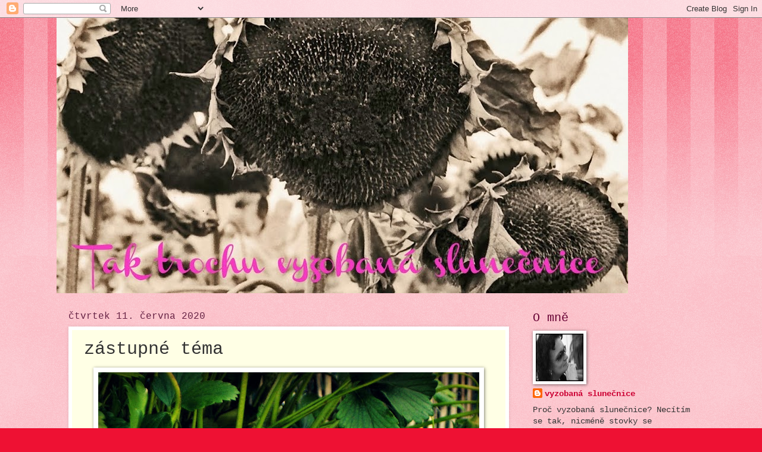

--- FILE ---
content_type: text/html; charset=UTF-8
request_url: https://vyzobanaslunecnice.blogspot.com/2020/06/zastupne-tema.html
body_size: 30141
content:
<!DOCTYPE html>
<html class='v2' dir='ltr' lang='cs'>
<head>
<link href='https://www.blogger.com/static/v1/widgets/335934321-css_bundle_v2.css' rel='stylesheet' type='text/css'/>
<meta content='width=1100' name='viewport'/>
<meta content='text/html; charset=UTF-8' http-equiv='Content-Type'/>
<meta content='blogger' name='generator'/>
<link href='https://vyzobanaslunecnice.blogspot.com/favicon.ico' rel='icon' type='image/x-icon'/>
<link href='http://vyzobanaslunecnice.blogspot.com/2020/06/zastupne-tema.html' rel='canonical'/>
<link rel="alternate" type="application/atom+xml" title="tak trochu vyzobaná slunečnice - Atom" href="https://vyzobanaslunecnice.blogspot.com/feeds/posts/default" />
<link rel="alternate" type="application/rss+xml" title="tak trochu vyzobaná slunečnice - RSS" href="https://vyzobanaslunecnice.blogspot.com/feeds/posts/default?alt=rss" />
<link rel="service.post" type="application/atom+xml" title="tak trochu vyzobaná slunečnice - Atom" href="https://www.blogger.com/feeds/3357517297696551254/posts/default" />

<link rel="alternate" type="application/atom+xml" title="tak trochu vyzobaná slunečnice - Atom" href="https://vyzobanaslunecnice.blogspot.com/feeds/4505793078917211922/comments/default" />
<!--Can't find substitution for tag [blog.ieCssRetrofitLinks]-->
<link href='https://blogger.googleusercontent.com/img/b/R29vZ2xl/AVvXsEiawZOS3csRvuWEDuHSmLUTUwt4HlhXDjw-TcVSaL-dbZX4ulUm0VoaBkCW_XaNvIv9pOJk0YelfZ3Gdohe3tfjGAFZKVhb7AljcPRQlJ7220cN0VRuimk93mJBIKzkmIf3g96t9i_N4GUh/s640/jahody+prvn%25C3%25AD+nej.jpg' rel='image_src'/>
<meta content='http://vyzobanaslunecnice.blogspot.com/2020/06/zastupne-tema.html' property='og:url'/>
<meta content='zástupné téma' property='og:title'/>
<meta content='      Dnes jen fotky, které jsem fotila v úterý ráno.   Psát nemůžu a jsem ráda, že reportáž pracovně mě čeká až zítra.   Červenají se jahůd...' property='og:description'/>
<meta content='https://blogger.googleusercontent.com/img/b/R29vZ2xl/AVvXsEiawZOS3csRvuWEDuHSmLUTUwt4HlhXDjw-TcVSaL-dbZX4ulUm0VoaBkCW_XaNvIv9pOJk0YelfZ3Gdohe3tfjGAFZKVhb7AljcPRQlJ7220cN0VRuimk93mJBIKzkmIf3g96t9i_N4GUh/w1200-h630-p-k-no-nu/jahody+prvn%25C3%25AD+nej.jpg' property='og:image'/>
<title>tak trochu vyzobaná slunečnice: zástupné téma</title>
<style id='page-skin-1' type='text/css'><!--
/*
-----------------------------------------------
Blogger Template Style
Name:     Watermark
Designer: Blogger
URL:      www.blogger.com
----------------------------------------------- */
/* Use this with templates/1ktemplate-*.html */
/* Content
----------------------------------------------- */
body {
font: normal normal 15px 'Courier New', Courier, FreeMono, monospace;
color: #333333;
background: #ee1133 url(//www.blogblog.com/1kt/watermark/body_background_bubblegum.png) repeat scroll top center;
}
html body .content-outer {
min-width: 0;
max-width: 100%;
width: 100%;
}
.content-outer {
font-size: 92%;
}
a:link {
text-decoration:none;
color: #cc0033;
}
a:visited {
text-decoration:none;
color: #aa0033;
}
a:hover {
text-decoration:underline;
color: #aa0033;
}
.body-fauxcolumns .cap-top {
margin-top: 30px;
background: #ee1133 url(//www.blogblog.com/1kt/watermark/body_overlay_bubblegum.png) repeat-x scroll top left;
height: 400px;
}
.content-inner {
padding: 0;
}
/* Header
----------------------------------------------- */
.header-inner .Header .titlewrapper,
.header-inner .Header .descriptionwrapper {
padding-left: 20px;
padding-right: 20px;
}
.Header h1 {
font: normal normal 60px Georgia, Utopia, 'Palatino Linotype', Palatino, serif;
color: #ffffff;
text-shadow: 2px 2px rgba(0, 0, 0, .1);
}
.Header h1 a {
color: #ffffff;
}
.Header .description {
font-size: 140%;
color: #ffffff;
}
/* Tabs
----------------------------------------------- */
.tabs-inner .section {
margin: 0 20px;
}
.tabs-inner .PageList, .tabs-inner .LinkList, .tabs-inner .Labels {
margin-left: -11px;
margin-right: -11px;
background-color: #ffdd99;
border-top: 3px solid #ffffff;
border-bottom: 3px solid #ffffff;
-moz-box-shadow: 0 0 10px rgba(0, 0, 0, .3);
-webkit-box-shadow: 0 0 10px rgba(0, 0, 0, .3);
-goog-ms-box-shadow: 0 0 10px rgba(0, 0, 0, .3);
box-shadow: 0 0 10px rgba(0, 0, 0, .3);
}
.tabs-inner .PageList .widget-content,
.tabs-inner .LinkList .widget-content,
.tabs-inner .Labels .widget-content {
margin: -3px -11px;
background: transparent url(//www.blogblog.com/1kt/watermark/tabs_background_right_bubblegum.png)  no-repeat scroll right;
}
.tabs-inner .widget ul {
padding: 2px 25px;
max-height: 34px;
background: transparent url(//www.blogblog.com/1kt/watermark/tabs_background_left_bubblegum.png) no-repeat scroll left;
}
.tabs-inner .widget li {
border: none;
}
.tabs-inner .widget li a {
display: inline-block;
padding: .25em 1em;
font: normal normal 20px 'Courier New', Courier, FreeMono, monospace;
color: #cc0033;
border-right: 1px solid transparent;
}
.tabs-inner .widget li:first-child a {
border-left: 1px solid transparent;
}
.tabs-inner .widget li.selected a, .tabs-inner .widget li a:hover {
color: #660000;
}
/* Headings
----------------------------------------------- */
h2 {
font: normal normal 20px 'Courier New', Courier, FreeMono, monospace;
color: #660033;
margin: 0 0 .5em;
}
h2.date-header {
font: normal normal 16px 'Courier New', Courier, FreeMono, monospace;
color: #662244;
}
/* Main
----------------------------------------------- */
.main-inner .column-center-inner,
.main-inner .column-left-inner,
.main-inner .column-right-inner {
padding: 0 5px;
}
.main-outer {
margin-top: 0;
background: transparent none no-repeat scroll top left;
}
.main-inner {
padding-top: 30px;
}
.main-cap-top {
position: relative;
}
.main-cap-top .cap-right {
position: absolute;
height: 0;
width: 100%;
bottom: 0;
background: transparent none repeat-x scroll bottom center;
}
.main-cap-top .cap-left {
position: absolute;
height: 245px;
width: 280px;
right: 0;
bottom: 0;
background: transparent none no-repeat scroll bottom left;
}
/* Posts
----------------------------------------------- */
.post-outer {
padding: 15px 20px;
margin: 0 0 25px;
background: #ffffe5 none repeat scroll top left;
_background-image: none;
border: solid 6px #ffffff;
-moz-box-shadow: 0 0 5px rgba(0, 0, 0, .1);
-webkit-box-shadow: 0 0 5px rgba(0, 0, 0, .1);
-goog-ms-box-shadow: 0 0 5px rgba(0, 0, 0, .1);
box-shadow: 0 0 5px rgba(0, 0, 0, .1);
}
h3.post-title {
font: normal normal 30px 'Courier New', Courier, FreeMono, monospace;
margin: 0;
}
.comments h4 {
font: normal normal 30px 'Courier New', Courier, FreeMono, monospace;
margin: 1em 0 0;
}
.post-body {
font-size: 105%;
line-height: 1.5;
position: relative;
}
.post-header {
margin: 0 0 1em;
color: #997755;
}
.post-footer {
margin: 10px 0 0;
padding: 10px 0 0;
color: #997755;
border-top: dashed 1px #777777;
}
#blog-pager {
font-size: 140%
}
#comments .comment-author {
padding-top: 1.5em;
border-top: dashed 1px #777777;
background-position: 0 1.5em;
}
#comments .comment-author:first-child {
padding-top: 0;
border-top: none;
}
.avatar-image-container {
margin: .2em 0 0;
}
/* Comments
----------------------------------------------- */
.comments .comments-content .icon.blog-author {
background-repeat: no-repeat;
background-image: url([data-uri]);
}
.comments .comments-content .loadmore a {
border-top: 1px solid #777777;
border-bottom: 1px solid #777777;
}
.comments .continue {
border-top: 2px solid #777777;
}
/* Widgets
----------------------------------------------- */
.widget ul, .widget #ArchiveList ul.flat {
padding: 0;
list-style: none;
}
.widget ul li, .widget #ArchiveList ul.flat li {
padding: .35em 0;
text-indent: 0;
border-top: dashed 1px #777777;
}
.widget ul li:first-child, .widget #ArchiveList ul.flat li:first-child {
border-top: none;
}
.widget .post-body ul {
list-style: disc;
}
.widget .post-body ul li {
border: none;
}
.widget .zippy {
color: #777777;
}
.post-body img, .post-body .tr-caption-container, .Profile img, .Image img,
.BlogList .item-thumbnail img {
padding: 5px;
background: #fff;
-moz-box-shadow: 1px 1px 5px rgba(0, 0, 0, .5);
-webkit-box-shadow: 1px 1px 5px rgba(0, 0, 0, .5);
-goog-ms-box-shadow: 1px 1px 5px rgba(0, 0, 0, .5);
box-shadow: 1px 1px 5px rgba(0, 0, 0, .5);
}
.post-body img, .post-body .tr-caption-container {
padding: 8px;
}
.post-body .tr-caption-container {
color: #333333;
}
.post-body .tr-caption-container img {
padding: 0;
background: transparent;
border: none;
-moz-box-shadow: 0 0 0 rgba(0, 0, 0, .1);
-webkit-box-shadow: 0 0 0 rgba(0, 0, 0, .1);
-goog-ms-box-shadow: 0 0 0 rgba(0, 0, 0, .1);
box-shadow: 0 0 0 rgba(0, 0, 0, .1);
}
/* Footer
----------------------------------------------- */
.footer-outer {
color:#333333;
background: #ffcccc url(//www.blogblog.com/1kt/watermark/body_background_birds.png) repeat scroll top left;
}
.footer-outer a {
color: #cc0033;
}
.footer-outer a:visited {
color: #aa0033;
}
.footer-outer a:hover {
color: #aa0033;
}
.footer-outer .widget h2 {
color: #660033;
}
/* Mobile
----------------------------------------------- */
body.mobile  {
background-size: 100% auto;
}
.mobile .body-fauxcolumn-outer {
background: transparent none repeat scroll top left;
}
html .mobile .mobile-date-outer {
border-bottom: none;
background: #ffffe5 none repeat scroll top left;
_background-image: none;
margin-bottom: 10px;
}
.mobile .main-inner .date-outer {
padding: 0;
}
.mobile .main-inner .date-header {
margin: 10px;
}
.mobile .main-cap-top {
z-index: -1;
}
.mobile .content-outer {
font-size: 100%;
}
.mobile .post-outer {
padding: 10px;
}
.mobile .main-cap-top .cap-left {
background: transparent none no-repeat scroll bottom left;
}
.mobile .body-fauxcolumns .cap-top {
margin: 0;
}
.mobile-link-button {
background: #ffffe5 none repeat scroll top left;
}
.mobile-link-button a:link, .mobile-link-button a:visited {
color: #cc0033;
}
.mobile-index-date .date-header {
color: #662244;
}
.mobile-index-contents {
color: #333333;
}
.mobile .tabs-inner .section {
margin: 0;
}
.mobile .tabs-inner .PageList {
margin-left: 0;
margin-right: 0;
}
.mobile .tabs-inner .PageList .widget-content {
margin: 0;
color: #660000;
background: #ffffe5 none repeat scroll top left;
}
.mobile .tabs-inner .PageList .widget-content .pagelist-arrow {
border-left: 1px solid transparent;
}

--></style>
<style id='template-skin-1' type='text/css'><!--
body {
min-width: 1090px;
}
.content-outer, .content-fauxcolumn-outer, .region-inner {
min-width: 1090px;
max-width: 1090px;
_width: 1090px;
}
.main-inner .columns {
padding-left: 0px;
padding-right: 310px;
}
.main-inner .fauxcolumn-center-outer {
left: 0px;
right: 310px;
/* IE6 does not respect left and right together */
_width: expression(this.parentNode.offsetWidth -
parseInt("0px") -
parseInt("310px") + 'px');
}
.main-inner .fauxcolumn-left-outer {
width: 0px;
}
.main-inner .fauxcolumn-right-outer {
width: 310px;
}
.main-inner .column-left-outer {
width: 0px;
right: 100%;
margin-left: -0px;
}
.main-inner .column-right-outer {
width: 310px;
margin-right: -310px;
}
#layout {
min-width: 0;
}
#layout .content-outer {
min-width: 0;
width: 800px;
}
#layout .region-inner {
min-width: 0;
width: auto;
}
body#layout div.add_widget {
padding: 8px;
}
body#layout div.add_widget a {
margin-left: 32px;
}
--></style>
<link href='https://www.blogger.com/dyn-css/authorization.css?targetBlogID=3357517297696551254&amp;zx=876288e8-c2ae-43ec-80be-e4bc185170fa' media='none' onload='if(media!=&#39;all&#39;)media=&#39;all&#39;' rel='stylesheet'/><noscript><link href='https://www.blogger.com/dyn-css/authorization.css?targetBlogID=3357517297696551254&amp;zx=876288e8-c2ae-43ec-80be-e4bc185170fa' rel='stylesheet'/></noscript>
<meta name='google-adsense-platform-account' content='ca-host-pub-1556223355139109'/>
<meta name='google-adsense-platform-domain' content='blogspot.com'/>

</head>
<body class='loading variant-bubblegum'>
<div class='navbar section' id='navbar' name='Navigační lišta'><div class='widget Navbar' data-version='1' id='Navbar1'><script type="text/javascript">
    function setAttributeOnload(object, attribute, val) {
      if(window.addEventListener) {
        window.addEventListener('load',
          function(){ object[attribute] = val; }, false);
      } else {
        window.attachEvent('onload', function(){ object[attribute] = val; });
      }
    }
  </script>
<div id="navbar-iframe-container"></div>
<script type="text/javascript" src="https://apis.google.com/js/platform.js"></script>
<script type="text/javascript">
      gapi.load("gapi.iframes:gapi.iframes.style.bubble", function() {
        if (gapi.iframes && gapi.iframes.getContext) {
          gapi.iframes.getContext().openChild({
              url: 'https://www.blogger.com/navbar/3357517297696551254?po\x3d4505793078917211922\x26origin\x3dhttps://vyzobanaslunecnice.blogspot.com',
              where: document.getElementById("navbar-iframe-container"),
              id: "navbar-iframe"
          });
        }
      });
    </script><script type="text/javascript">
(function() {
var script = document.createElement('script');
script.type = 'text/javascript';
script.src = '//pagead2.googlesyndication.com/pagead/js/google_top_exp.js';
var head = document.getElementsByTagName('head')[0];
if (head) {
head.appendChild(script);
}})();
</script>
</div></div>
<div class='body-fauxcolumns'>
<div class='fauxcolumn-outer body-fauxcolumn-outer'>
<div class='cap-top'>
<div class='cap-left'></div>
<div class='cap-right'></div>
</div>
<div class='fauxborder-left'>
<div class='fauxborder-right'></div>
<div class='fauxcolumn-inner'>
</div>
</div>
<div class='cap-bottom'>
<div class='cap-left'></div>
<div class='cap-right'></div>
</div>
</div>
</div>
<div class='content'>
<div class='content-fauxcolumns'>
<div class='fauxcolumn-outer content-fauxcolumn-outer'>
<div class='cap-top'>
<div class='cap-left'></div>
<div class='cap-right'></div>
</div>
<div class='fauxborder-left'>
<div class='fauxborder-right'></div>
<div class='fauxcolumn-inner'>
</div>
</div>
<div class='cap-bottom'>
<div class='cap-left'></div>
<div class='cap-right'></div>
</div>
</div>
</div>
<div class='content-outer'>
<div class='content-cap-top cap-top'>
<div class='cap-left'></div>
<div class='cap-right'></div>
</div>
<div class='fauxborder-left content-fauxborder-left'>
<div class='fauxborder-right content-fauxborder-right'></div>
<div class='content-inner'>
<header>
<div class='header-outer'>
<div class='header-cap-top cap-top'>
<div class='cap-left'></div>
<div class='cap-right'></div>
</div>
<div class='fauxborder-left header-fauxborder-left'>
<div class='fauxborder-right header-fauxborder-right'></div>
<div class='region-inner header-inner'>
<div class='header section' id='header' name='Záhlaví'><div class='widget Header' data-version='1' id='Header1'>
<div id='header-inner'>
<a href='https://vyzobanaslunecnice.blogspot.com/' style='display: block'>
<img alt='tak trochu vyzobaná slunečnice' height='463px; ' id='Header1_headerimg' src='https://blogger.googleusercontent.com/img/b/R29vZ2xl/AVvXsEjPR4DlON2HR7sWBlzSlWFKwZPV6d52gSAq6eWRT6BQ58VAzs01OacUvRNmpmf27jAPnrNewgfSzGGunqiuCDOkAvNkUOpDshyphenhyphenO90lTejezKn6JSqgtIYy4CtPvJWyR3lPZdK3pnxfQF18/s960/header-A.jpg' style='display: block' width='960px; '/>
</a>
</div>
</div></div>
</div>
</div>
<div class='header-cap-bottom cap-bottom'>
<div class='cap-left'></div>
<div class='cap-right'></div>
</div>
</div>
</header>
<div class='tabs-outer'>
<div class='tabs-cap-top cap-top'>
<div class='cap-left'></div>
<div class='cap-right'></div>
</div>
<div class='fauxborder-left tabs-fauxborder-left'>
<div class='fauxborder-right tabs-fauxborder-right'></div>
<div class='region-inner tabs-inner'>
<div class='tabs no-items section' id='crosscol' name='Napříč-všemi-sloupci'>
</div>
<div class='tabs no-items section' id='crosscol-overflow' name='Cross-Column 2'></div>
</div>
</div>
<div class='tabs-cap-bottom cap-bottom'>
<div class='cap-left'></div>
<div class='cap-right'></div>
</div>
</div>
<div class='main-outer'>
<div class='main-cap-top cap-top'>
<div class='cap-left'></div>
<div class='cap-right'></div>
</div>
<div class='fauxborder-left main-fauxborder-left'>
<div class='fauxborder-right main-fauxborder-right'></div>
<div class='region-inner main-inner'>
<div class='columns fauxcolumns'>
<div class='fauxcolumn-outer fauxcolumn-center-outer'>
<div class='cap-top'>
<div class='cap-left'></div>
<div class='cap-right'></div>
</div>
<div class='fauxborder-left'>
<div class='fauxborder-right'></div>
<div class='fauxcolumn-inner'>
</div>
</div>
<div class='cap-bottom'>
<div class='cap-left'></div>
<div class='cap-right'></div>
</div>
</div>
<div class='fauxcolumn-outer fauxcolumn-left-outer'>
<div class='cap-top'>
<div class='cap-left'></div>
<div class='cap-right'></div>
</div>
<div class='fauxborder-left'>
<div class='fauxborder-right'></div>
<div class='fauxcolumn-inner'>
</div>
</div>
<div class='cap-bottom'>
<div class='cap-left'></div>
<div class='cap-right'></div>
</div>
</div>
<div class='fauxcolumn-outer fauxcolumn-right-outer'>
<div class='cap-top'>
<div class='cap-left'></div>
<div class='cap-right'></div>
</div>
<div class='fauxborder-left'>
<div class='fauxborder-right'></div>
<div class='fauxcolumn-inner'>
</div>
</div>
<div class='cap-bottom'>
<div class='cap-left'></div>
<div class='cap-right'></div>
</div>
</div>
<!-- corrects IE6 width calculation -->
<div class='columns-inner'>
<div class='column-center-outer'>
<div class='column-center-inner'>
<div class='main section' id='main' name='Hlavní'><div class='widget Blog' data-version='1' id='Blog1'>
<div class='blog-posts hfeed'>

          <div class="date-outer">
        
<h2 class='date-header'><span>čtvrtek 11. června 2020</span></h2>

          <div class="date-posts">
        
<div class='post-outer'>
<div class='post hentry uncustomized-post-template' itemprop='blogPost' itemscope='itemscope' itemtype='http://schema.org/BlogPosting'>
<meta content='https://blogger.googleusercontent.com/img/b/R29vZ2xl/AVvXsEiawZOS3csRvuWEDuHSmLUTUwt4HlhXDjw-TcVSaL-dbZX4ulUm0VoaBkCW_XaNvIv9pOJk0YelfZ3Gdohe3tfjGAFZKVhb7AljcPRQlJ7220cN0VRuimk93mJBIKzkmIf3g96t9i_N4GUh/s640/jahody+prvn%25C3%25AD+nej.jpg' itemprop='image_url'/>
<meta content='3357517297696551254' itemprop='blogId'/>
<meta content='4505793078917211922' itemprop='postId'/>
<a name='4505793078917211922'></a>
<h3 class='post-title entry-title' itemprop='name'>
zástupné téma
</h3>
<div class='post-header'>
<div class='post-header-line-1'></div>
</div>
<div class='post-body entry-content' id='post-body-4505793078917211922' itemprop='description articleBody'>
<div class="separator" style="clear: both; text-align: center;">
</div>
<div class="separator" style="clear: both; text-align: center;">
<a href="https://blogger.googleusercontent.com/img/b/R29vZ2xl/AVvXsEiawZOS3csRvuWEDuHSmLUTUwt4HlhXDjw-TcVSaL-dbZX4ulUm0VoaBkCW_XaNvIv9pOJk0YelfZ3Gdohe3tfjGAFZKVhb7AljcPRQlJ7220cN0VRuimk93mJBIKzkmIf3g96t9i_N4GUh/s1600/jahody+prvn%25C3%25AD+nej.jpg" imageanchor="1" style="margin-left: 1em; margin-right: 1em;"><img border="0" data-original-height="1235" data-original-width="1600" height="494" src="https://blogger.googleusercontent.com/img/b/R29vZ2xl/AVvXsEiawZOS3csRvuWEDuHSmLUTUwt4HlhXDjw-TcVSaL-dbZX4ulUm0VoaBkCW_XaNvIv9pOJk0YelfZ3Gdohe3tfjGAFZKVhb7AljcPRQlJ7220cN0VRuimk93mJBIKzkmIf3g96t9i_N4GUh/s640/jahody+prvn%25C3%25AD+nej.jpg" width="640" /></a></div>
<br />
<div style="text-align: center;">
<i>Dnes jen fotky, které jsem fotila v úterý ráno.&nbsp;</i><br />
<i>Psát nemůžu a jsem ráda, že reportáž pracovně mě čeká až zítra.</i></div>
<div style="text-align: center;">
<i>Červenají se jahůdky, "samosběr" může začít. Čekají na zítra na Lolu a Alana.&nbsp;</i><br />
<i>Těším se, že přijedou. Tereza se ptala, jestli je chceme za této situace.&nbsp;</i><br />
<i>Naopak, i když prý nás děti nerozptýlí, páč Lolinka pro Justýnku brečí od úterý.</i></div>
<div style="text-align: center;">
<i>Moc děkuji za všechny vaše milé komentáře. Dovolte mi, abych odpověděla tady.&nbsp;</i><br />
<i>Je to pro nás těžké, přišlo to rychle bez varování, nicméně odešla klidně, tak jak k nám přišla.&nbsp;</i><br />
<i>Bez trápení.&nbsp;</i><br />
<i>Pohřbili jsme už dva pejsky a dvě kočičky a zatím jsme se rozhodli, že si nic dalšího nepořídíme.&nbsp;</i></div>
<div style="text-align: center;">
<i>Justýnku nejde nahradit. Ještě jednou moc děkuju.</i></div>
<div style="text-align: center;">
<i>Pořád ji někde slyším a i vidím.</i></div>
<br />
<div class="separator" style="clear: both; text-align: center;">
<a href="https://blogger.googleusercontent.com/img/b/R29vZ2xl/AVvXsEhE4nI0ci0pESnD-VLlcF_7HYx20-U3UGcwb40CmqA1khxKIOBNW0M7SkgjEN0GGr-qW-hcXelEoVt601UGTbw3GQa2TpmKfhSp8sevCSayIcBiBe2qTwswVJ7iCYxBD86Sne4ynMeD9DNc/s1600/jahody+prvn%25C3%25AD.jpg" imageanchor="1" style="margin-left: 1em; margin-right: 1em;"><img border="0" data-original-height="1067" data-original-width="1600" height="426" src="https://blogger.googleusercontent.com/img/b/R29vZ2xl/AVvXsEhE4nI0ci0pESnD-VLlcF_7HYx20-U3UGcwb40CmqA1khxKIOBNW0M7SkgjEN0GGr-qW-hcXelEoVt601UGTbw3GQa2TpmKfhSp8sevCSayIcBiBe2qTwswVJ7iCYxBD86Sne4ynMeD9DNc/s640/jahody+prvn%25C3%25AD.jpg" width="640" /></a></div>
<div class="separator" style="clear: both; text-align: center;">
<br /></div>
<div class="separator" style="clear: both; text-align: center;">
<a href="https://blogger.googleusercontent.com/img/b/R29vZ2xl/AVvXsEij3Qo7of-pAzp-AevKC-Bgg4ykJ2MB1UOAPWMLG9s1SHM3y2q4cWZF1aum5tUEBEVANNUVYJwse1SyXaoIXlXM_tm_-1bms9r-MbSnMhDRnp6q8IYfpkr8LATcjJJ9nyXYxMnlSB8avsA3/s1600/jahody+prvn%25C3%25AD+1.jpg" imageanchor="1" style="margin-left: 1em; margin-right: 1em;"><img border="0" data-original-height="1067" data-original-width="1600" height="426" src="https://blogger.googleusercontent.com/img/b/R29vZ2xl/AVvXsEij3Qo7of-pAzp-AevKC-Bgg4ykJ2MB1UOAPWMLG9s1SHM3y2q4cWZF1aum5tUEBEVANNUVYJwse1SyXaoIXlXM_tm_-1bms9r-MbSnMhDRnp6q8IYfpkr8LATcjJJ9nyXYxMnlSB8avsA3/s640/jahody+prvn%25C3%25AD+1.jpg" width="640" /></a></div>
<br />
<div class="separator" style="clear: both; text-align: center;">
<a href="https://blogger.googleusercontent.com/img/b/R29vZ2xl/AVvXsEjClojFMzfoHZykUI5oxfejWZ4J5XlfdGrFYfpKpMylg4WksByAKBvnh_O1K_t9AXHfeLiSW4QCFDX9D8AwnmmR4ulh2Ai9vPcdkJd6KzMzezm8oi92FX-lcPbId0xE3JSXfk4NXh3ZD6e3/s1600/jahody+prvn%25C3%25AD+2.jpg" imageanchor="1" style="margin-left: 1em; margin-right: 1em;"><img border="0" data-original-height="1067" data-original-width="1600" height="426" src="https://blogger.googleusercontent.com/img/b/R29vZ2xl/AVvXsEjClojFMzfoHZykUI5oxfejWZ4J5XlfdGrFYfpKpMylg4WksByAKBvnh_O1K_t9AXHfeLiSW4QCFDX9D8AwnmmR4ulh2Ai9vPcdkJd6KzMzezm8oi92FX-lcPbId0xE3JSXfk4NXh3ZD6e3/s640/jahody+prvn%25C3%25AD+2.jpg" width="640" /></a></div>
<br />
<div class="separator" style="clear: both; text-align: center;">
<a href="https://blogger.googleusercontent.com/img/b/R29vZ2xl/AVvXsEhJL6DHffxBeoCNBhSUdJzahqFH5N83z1mmreZVasyl0N9rukssTwNWAkzv-yqBowQChyOAvAd41U3D9NBWC6ueqgX2Zq5WdBMw771QjejtCf8MWZl3sS7YqOIqM0Iz3d0EJVj9TVNmMXRY/s1600/jahody+prvn%25C3%25AD+3.jpg" imageanchor="1" style="margin-left: 1em; margin-right: 1em;"><img border="0" data-original-height="1138" data-original-width="1600" height="454" src="https://blogger.googleusercontent.com/img/b/R29vZ2xl/AVvXsEhJL6DHffxBeoCNBhSUdJzahqFH5N83z1mmreZVasyl0N9rukssTwNWAkzv-yqBowQChyOAvAd41U3D9NBWC6ueqgX2Zq5WdBMw771QjejtCf8MWZl3sS7YqOIqM0Iz3d0EJVj9TVNmMXRY/s640/jahody+prvn%25C3%25AD+3.jpg" width="640" /></a></div>
<br />
<div class="separator" style="clear: both; text-align: center;">
<a href="https://blogger.googleusercontent.com/img/b/R29vZ2xl/AVvXsEjkK3a9GVf7Q95LxAMor3kAYT6ARan97age8cEZQZJb21VPY-rCubyER56Br4NzCijEObrCOhRUHBI1lgOKt24rLdlR0xyXGvX9FswuDRZrSo1XAYgqQ-5nn7v-praYYl5MP1eafSamAZXA/s1600/jahody+prvn%25C3%25AD+4.jpg" imageanchor="1" style="margin-left: 1em; margin-right: 1em;"><img border="0" data-original-height="1120" data-original-width="1600" height="448" src="https://blogger.googleusercontent.com/img/b/R29vZ2xl/AVvXsEjkK3a9GVf7Q95LxAMor3kAYT6ARan97age8cEZQZJb21VPY-rCubyER56Br4NzCijEObrCOhRUHBI1lgOKt24rLdlR0xyXGvX9FswuDRZrSo1XAYgqQ-5nn7v-praYYl5MP1eafSamAZXA/s640/jahody+prvn%25C3%25AD+4.jpg" width="640" /></a></div>
<br />
<div class="separator" style="clear: both; text-align: center;">
<a href="https://blogger.googleusercontent.com/img/b/R29vZ2xl/AVvXsEhu3f742jllfSnRgcgtRMotoYFj7YQd6L9iPFmK5BCvsA9xq2Esv-cd_s1bJGjJgVduhplBPie3vHb9uhuJBGAz7t8RKpObysvAgehKGCSIhkAIZT3s8Hict4A8x-n8I3U6wOX127BGDrd9/s1600/jahody+prvn%25C3%25AD+5.jpg" imageanchor="1" style="margin-left: 1em; margin-right: 1em;"><img border="0" data-original-height="1067" data-original-width="1600" height="426" src="https://blogger.googleusercontent.com/img/b/R29vZ2xl/AVvXsEhu3f742jllfSnRgcgtRMotoYFj7YQd6L9iPFmK5BCvsA9xq2Esv-cd_s1bJGjJgVduhplBPie3vHb9uhuJBGAz7t8RKpObysvAgehKGCSIhkAIZT3s8Hict4A8x-n8I3U6wOX127BGDrd9/s640/jahody+prvn%25C3%25AD+5.jpg" width="640" /></a></div>
<br />
<div style="text-align: center;">
<i>Krásně rozkvetly růže, tedy první keř a je to krása.&nbsp;</i><br />
<i>Jednu růžičky má i Justýnka na svém hrobečku.</i><br />
<i>Dal ji tam můj muž, který brečí se mnou.</i></div>
<br />
<div class="separator" style="clear: both; text-align: center;">
<a href="https://blogger.googleusercontent.com/img/b/R29vZ2xl/AVvXsEirYbYcJxVu1b7OIOw78ZMYCuNhP7rHxqSUjMvxwyzPVjAAGw2wcc9fiai4iO7las2pnGUaXUFZQHx6s0Nzvo2ERaCynf26BuPe9oT1hye8qlCmCWrI1lBOxPLC8qgRYdHvkUwQKCzD3M-A/s1600/r%25C5%25AF%25C5%25BEov%25C3%25A1+kol%25C3%25A1%25C5%25BE.jpg" imageanchor="1" style="margin-left: 1em; margin-right: 1em;"><img border="0" data-original-height="1165" data-original-width="1600" height="466" src="https://blogger.googleusercontent.com/img/b/R29vZ2xl/AVvXsEirYbYcJxVu1b7OIOw78ZMYCuNhP7rHxqSUjMvxwyzPVjAAGw2wcc9fiai4iO7las2pnGUaXUFZQHx6s0Nzvo2ERaCynf26BuPe9oT1hye8qlCmCWrI1lBOxPLC8qgRYdHvkUwQKCzD3M-A/s640/r%25C5%25AF%25C5%25BEov%25C3%25A1+kol%25C3%25A1%25C5%25BE.jpg" width="640" /></a></div>
<div style='clear: both;'></div>
</div>
<div class='post-footer'>
<div class='post-footer-line post-footer-line-1'>
<span class='post-author vcard'>
Napsala
<span class='fn' itemprop='author' itemscope='itemscope' itemtype='http://schema.org/Person'>
<meta content='https://www.blogger.com/profile/14264053911809226464' itemprop='url'/>
<a class='g-profile' href='https://www.blogger.com/profile/14264053911809226464' rel='author' title='author profile'>
<span itemprop='name'>vyzobaná slunečnice</span>
</a>
</span>
</span>
<span class='post-timestamp'>
v
<meta content='http://vyzobanaslunecnice.blogspot.com/2020/06/zastupne-tema.html' itemprop='url'/>
<a class='timestamp-link' href='https://vyzobanaslunecnice.blogspot.com/2020/06/zastupne-tema.html' rel='bookmark' title='permanent link'><abbr class='published' itemprop='datePublished' title='2020-06-11T07:16:00+02:00'>7:16</abbr></a>
</span>
<span class='post-comment-link'>
</span>
<span class='post-icons'>
<span class='item-control blog-admin pid-1979741372'>
<a href='https://www.blogger.com/post-edit.g?blogID=3357517297696551254&postID=4505793078917211922&from=pencil' title='Upravit příspěvek'>
<img alt='' class='icon-action' height='18' src='https://resources.blogblog.com/img/icon18_edit_allbkg.gif' width='18'/>
</a>
</span>
</span>
<div class='post-share-buttons goog-inline-block'>
<a class='goog-inline-block share-button sb-email' href='https://www.blogger.com/share-post.g?blogID=3357517297696551254&postID=4505793078917211922&target=email' target='_blank' title='Odeslat e-mailem'><span class='share-button-link-text'>Odeslat e-mailem</span></a><a class='goog-inline-block share-button sb-blog' href='https://www.blogger.com/share-post.g?blogID=3357517297696551254&postID=4505793078917211922&target=blog' onclick='window.open(this.href, "_blank", "height=270,width=475"); return false;' target='_blank' title='BlogThis!'><span class='share-button-link-text'>BlogThis!</span></a><a class='goog-inline-block share-button sb-twitter' href='https://www.blogger.com/share-post.g?blogID=3357517297696551254&postID=4505793078917211922&target=twitter' target='_blank' title='Sdílet na X'><span class='share-button-link-text'>Sdílet na X</span></a><a class='goog-inline-block share-button sb-facebook' href='https://www.blogger.com/share-post.g?blogID=3357517297696551254&postID=4505793078917211922&target=facebook' onclick='window.open(this.href, "_blank", "height=430,width=640"); return false;' target='_blank' title='Sdílet ve službě Facebook'><span class='share-button-link-text'>Sdílet ve službě Facebook</span></a><a class='goog-inline-block share-button sb-pinterest' href='https://www.blogger.com/share-post.g?blogID=3357517297696551254&postID=4505793078917211922&target=pinterest' target='_blank' title='Sdílet na Pinterestu'><span class='share-button-link-text'>Sdílet na Pinterestu</span></a>
</div>
</div>
<div class='post-footer-line post-footer-line-2'>
<span class='post-labels'>
Štítky:
<a href='https://vyzobanaslunecnice.blogspot.com/search/label/domov%20a%20zahrada' rel='tag'>domov a zahrada</a>,
<a href='https://vyzobanaslunecnice.blogspot.com/search/label/o%20%C5%BEivot%C4%9B' rel='tag'>o životě</a>
</span>
</div>
<div class='post-footer-line post-footer-line-3'>
<span class='post-location'>
</span>
</div>
</div>
</div>
<div class='comments' id='comments'>
<a name='comments'></a>
<h4>10 komentářů:</h4>
<div class='comments-content'>
<script async='async' src='' type='text/javascript'></script>
<script type='text/javascript'>
    (function() {
      var items = null;
      var msgs = null;
      var config = {};

// <![CDATA[
      var cursor = null;
      if (items && items.length > 0) {
        cursor = parseInt(items[items.length - 1].timestamp) + 1;
      }

      var bodyFromEntry = function(entry) {
        var text = (entry &&
                    ((entry.content && entry.content.$t) ||
                     (entry.summary && entry.summary.$t))) ||
            '';
        if (entry && entry.gd$extendedProperty) {
          for (var k in entry.gd$extendedProperty) {
            if (entry.gd$extendedProperty[k].name == 'blogger.contentRemoved') {
              return '<span class="deleted-comment">' + text + '</span>';
            }
          }
        }
        return text;
      }

      var parse = function(data) {
        cursor = null;
        var comments = [];
        if (data && data.feed && data.feed.entry) {
          for (var i = 0, entry; entry = data.feed.entry[i]; i++) {
            var comment = {};
            // comment ID, parsed out of the original id format
            var id = /blog-(\d+).post-(\d+)/.exec(entry.id.$t);
            comment.id = id ? id[2] : null;
            comment.body = bodyFromEntry(entry);
            comment.timestamp = Date.parse(entry.published.$t) + '';
            if (entry.author && entry.author.constructor === Array) {
              var auth = entry.author[0];
              if (auth) {
                comment.author = {
                  name: (auth.name ? auth.name.$t : undefined),
                  profileUrl: (auth.uri ? auth.uri.$t : undefined),
                  avatarUrl: (auth.gd$image ? auth.gd$image.src : undefined)
                };
              }
            }
            if (entry.link) {
              if (entry.link[2]) {
                comment.link = comment.permalink = entry.link[2].href;
              }
              if (entry.link[3]) {
                var pid = /.*comments\/default\/(\d+)\?.*/.exec(entry.link[3].href);
                if (pid && pid[1]) {
                  comment.parentId = pid[1];
                }
              }
            }
            comment.deleteclass = 'item-control blog-admin';
            if (entry.gd$extendedProperty) {
              for (var k in entry.gd$extendedProperty) {
                if (entry.gd$extendedProperty[k].name == 'blogger.itemClass') {
                  comment.deleteclass += ' ' + entry.gd$extendedProperty[k].value;
                } else if (entry.gd$extendedProperty[k].name == 'blogger.displayTime') {
                  comment.displayTime = entry.gd$extendedProperty[k].value;
                }
              }
            }
            comments.push(comment);
          }
        }
        return comments;
      };

      var paginator = function(callback) {
        if (hasMore()) {
          var url = config.feed + '?alt=json&v=2&orderby=published&reverse=false&max-results=50';
          if (cursor) {
            url += '&published-min=' + new Date(cursor).toISOString();
          }
          window.bloggercomments = function(data) {
            var parsed = parse(data);
            cursor = parsed.length < 50 ? null
                : parseInt(parsed[parsed.length - 1].timestamp) + 1
            callback(parsed);
            window.bloggercomments = null;
          }
          url += '&callback=bloggercomments';
          var script = document.createElement('script');
          script.type = 'text/javascript';
          script.src = url;
          document.getElementsByTagName('head')[0].appendChild(script);
        }
      };
      var hasMore = function() {
        return !!cursor;
      };
      var getMeta = function(key, comment) {
        if ('iswriter' == key) {
          var matches = !!comment.author
              && comment.author.name == config.authorName
              && comment.author.profileUrl == config.authorUrl;
          return matches ? 'true' : '';
        } else if ('deletelink' == key) {
          return config.baseUri + '/comment/delete/'
               + config.blogId + '/' + comment.id;
        } else if ('deleteclass' == key) {
          return comment.deleteclass;
        }
        return '';
      };

      var replybox = null;
      var replyUrlParts = null;
      var replyParent = undefined;

      var onReply = function(commentId, domId) {
        if (replybox == null) {
          // lazily cache replybox, and adjust to suit this style:
          replybox = document.getElementById('comment-editor');
          if (replybox != null) {
            replybox.height = '250px';
            replybox.style.display = 'block';
            replyUrlParts = replybox.src.split('#');
          }
        }
        if (replybox && (commentId !== replyParent)) {
          replybox.src = '';
          document.getElementById(domId).insertBefore(replybox, null);
          replybox.src = replyUrlParts[0]
              + (commentId ? '&parentID=' + commentId : '')
              + '#' + replyUrlParts[1];
          replyParent = commentId;
        }
      };

      var hash = (window.location.hash || '#').substring(1);
      var startThread, targetComment;
      if (/^comment-form_/.test(hash)) {
        startThread = hash.substring('comment-form_'.length);
      } else if (/^c[0-9]+$/.test(hash)) {
        targetComment = hash.substring(1);
      }

      // Configure commenting API:
      var configJso = {
        'maxDepth': config.maxThreadDepth
      };
      var provider = {
        'id': config.postId,
        'data': items,
        'loadNext': paginator,
        'hasMore': hasMore,
        'getMeta': getMeta,
        'onReply': onReply,
        'rendered': true,
        'initComment': targetComment,
        'initReplyThread': startThread,
        'config': configJso,
        'messages': msgs
      };

      var render = function() {
        if (window.goog && window.goog.comments) {
          var holder = document.getElementById('comment-holder');
          window.goog.comments.render(holder, provider);
        }
      };

      // render now, or queue to render when library loads:
      if (window.goog && window.goog.comments) {
        render();
      } else {
        window.goog = window.goog || {};
        window.goog.comments = window.goog.comments || {};
        window.goog.comments.loadQueue = window.goog.comments.loadQueue || [];
        window.goog.comments.loadQueue.push(render);
      }
    })();
// ]]>
  </script>
<div id='comment-holder'>
<div class="comment-thread toplevel-thread"><ol id="top-ra"><li class="comment" id="c6066707792648008748"><div class="avatar-image-container"><img src="//blogger.googleusercontent.com/img/b/R29vZ2xl/AVvXsEgn6yMsToqee0euvmyy54F4l3wlgGjlhvM8GcJ3G9L9KB0t9nK_zqKaG5d8IgXm8xZwmeYagIei4y44k_L_em4RHq5V-q1OqOzdvVGi9pHDWQ-BcNR0MXojiNCwdufwWw/s45-c/5f976cbbe0_85365361_u.jpg" alt=""/></div><div class="comment-block"><div class="comment-header"><cite class="user"><a href="https://www.blogger.com/profile/08544084596851883309" rel="nofollow">VendyW</a></cite><span class="icon user "></span><span class="datetime secondary-text"><a rel="nofollow" href="https://vyzobanaslunecnice.blogspot.com/2020/06/zastupne-tema.html?showComment=1591855866415#c6066707792648008748">11. června 2020 v 8:11</a></span></div><p class="comment-content">Já už těch chlupáčků pohřbila sakra hodně, je to vždycky bolavé a trvá to dlouho než se z toho člověk probere. A máš pravdu, nejhorší je, když to přijde bez varování, a zničeho nic. S tím se smiřuje ještě mnohem hůř. I já jsem je slyšela ťapat po domě ještě dlouho po jejich odchodu, a jednou i viděla večer jednoho z psíků který odešel při venčení ostatních. Šel s nimi....u nás naštěstí tím, že naše kočkopsí smečka vždycky byla početná s námi pořád někdo zůstal a ten smutek nebyl tak zlý, i když bylo bolavé se dívat na ostatní jak svého parťáka hledají, když je ale jen jeden je to bolestivější.</p><span class="comment-actions secondary-text"><a class="comment-reply" target="_self" data-comment-id="6066707792648008748">Odpovědět</a><span class="item-control blog-admin blog-admin pid-1502774003"><a target="_self" href="https://www.blogger.com/comment/delete/3357517297696551254/6066707792648008748">Vymazat</a></span></span></div><div class="comment-replies"><div id="c6066707792648008748-rt" class="comment-thread inline-thread hidden"><span class="thread-toggle thread-expanded"><span class="thread-arrow"></span><span class="thread-count"><a target="_self">Odpovědi</a></span></span><ol id="c6066707792648008748-ra" class="thread-chrome thread-expanded"><div></div><div id="c6066707792648008748-continue" class="continue"><a class="comment-reply" target="_self" data-comment-id="6066707792648008748">Odpovědět</a></div></ol></div></div><div class="comment-replybox-single" id="c6066707792648008748-ce"></div></li><li class="comment" id="c6114070780108176060"><div class="avatar-image-container"><img src="//www.blogger.com/img/blogger_logo_round_35.png" alt=""/></div><div class="comment-block"><div class="comment-header"><cite class="user"><a href="https://www.blogger.com/profile/11384854277107787222" rel="nofollow">Sabina Huřťáková</a></cite><span class="icon user "></span><span class="datetime secondary-text"><a rel="nofollow" href="https://vyzobanaslunecnice.blogspot.com/2020/06/zastupne-tema.html?showComment=1591858944529#c6114070780108176060">11. června 2020 v 9:02</a></span></div><p class="comment-content">Nejsou to &quot;jen&quot; zvířátka, jsou to členové rodiny. I u nás to tak je. Je mi Justýnky moc líto. Držte se. S.</p><span class="comment-actions secondary-text"><a class="comment-reply" target="_self" data-comment-id="6114070780108176060">Odpovědět</a><span class="item-control blog-admin blog-admin pid-254439493"><a target="_self" href="https://www.blogger.com/comment/delete/3357517297696551254/6114070780108176060">Vymazat</a></span></span></div><div class="comment-replies"><div id="c6114070780108176060-rt" class="comment-thread inline-thread hidden"><span class="thread-toggle thread-expanded"><span class="thread-arrow"></span><span class="thread-count"><a target="_self">Odpovědi</a></span></span><ol id="c6114070780108176060-ra" class="thread-chrome thread-expanded"><div></div><div id="c6114070780108176060-continue" class="continue"><a class="comment-reply" target="_self" data-comment-id="6114070780108176060">Odpovědět</a></div></ol></div></div><div class="comment-replybox-single" id="c6114070780108176060-ce"></div></li><li class="comment" id="c1082942500774569948"><div class="avatar-image-container"><img src="//www.blogger.com/img/blogger_logo_round_35.png" alt=""/></div><div class="comment-block"><div class="comment-header"><cite class="user"><a href="https://www.blogger.com/profile/01197179639354819061" rel="nofollow">Růža</a></cite><span class="icon user "></span><span class="datetime secondary-text"><a rel="nofollow" href="https://vyzobanaslunecnice.blogspot.com/2020/06/zastupne-tema.html?showComment=1591859417206#c1082942500774569948">11. června 2020 v 9:10</a></span></div><p class="comment-content">Celý den jsem na Vás myslela. Justýnka byla člen Vaší domácnosti, parťačka. Chápu i rozhodnutí zatím si další zvířátko nepořídit. Snad děti trochu pomůžou ten smutek překonat. Přeji všem hodně sil. Růža</p><span class="comment-actions secondary-text"><a class="comment-reply" target="_self" data-comment-id="1082942500774569948">Odpovědět</a><span class="item-control blog-admin blog-admin pid-767612151"><a target="_self" href="https://www.blogger.com/comment/delete/3357517297696551254/1082942500774569948">Vymazat</a></span></span></div><div class="comment-replies"><div id="c1082942500774569948-rt" class="comment-thread inline-thread hidden"><span class="thread-toggle thread-expanded"><span class="thread-arrow"></span><span class="thread-count"><a target="_self">Odpovědi</a></span></span><ol id="c1082942500774569948-ra" class="thread-chrome thread-expanded"><div></div><div id="c1082942500774569948-continue" class="continue"><a class="comment-reply" target="_self" data-comment-id="1082942500774569948">Odpovědět</a></div></ol></div></div><div class="comment-replybox-single" id="c1082942500774569948-ce"></div></li><li class="comment" id="c1600228748672253942"><div class="avatar-image-container"><img src="//blogger.googleusercontent.com/img/b/R29vZ2xl/AVvXsEgm1-hZuMIJEEo3g8B658QbnkPb41pYm1TeQK8rQ96luVU1rNI5W90hZkhttdy--lMJ6-XFYYiWTWMGqkswcbLf1KGPJ-zAttCoxmH1tM1p4YBo82mSyZY1ow7pBpnoa7A/s45-c/port2.jpg" alt=""/></div><div class="comment-block"><div class="comment-header"><cite class="user"><a href="https://www.blogger.com/profile/09686587902942672304" rel="nofollow">Signora</a></cite><span class="icon user "></span><span class="datetime secondary-text"><a rel="nofollow" href="https://vyzobanaslunecnice.blogspot.com/2020/06/zastupne-tema.html?showComment=1591868787763#c1600228748672253942">11. června 2020 v 11:46</a></span></div><p class="comment-content">Marti, znám tu bolest a naprosto tě chápu, že si zatím žádné zvířátko nepořídíte. <br>Chce to čas, který je tím nejlepším lékem. </p><span class="comment-actions secondary-text"><a class="comment-reply" target="_self" data-comment-id="1600228748672253942">Odpovědět</a><span class="item-control blog-admin blog-admin pid-1340272956"><a target="_self" href="https://www.blogger.com/comment/delete/3357517297696551254/1600228748672253942">Vymazat</a></span></span></div><div class="comment-replies"><div id="c1600228748672253942-rt" class="comment-thread inline-thread hidden"><span class="thread-toggle thread-expanded"><span class="thread-arrow"></span><span class="thread-count"><a target="_self">Odpovědi</a></span></span><ol id="c1600228748672253942-ra" class="thread-chrome thread-expanded"><div></div><div id="c1600228748672253942-continue" class="continue"><a class="comment-reply" target="_self" data-comment-id="1600228748672253942">Odpovědět</a></div></ol></div></div><div class="comment-replybox-single" id="c1600228748672253942-ce"></div></li><li class="comment" id="c4195031989530097244"><div class="avatar-image-container"><img src="//blogger.googleusercontent.com/img/b/R29vZ2xl/AVvXsEg6fDJBaqBi9WwWLqVwQZsXxFi82h3yVnoW9GcOnWIxDXo1ZukiJ0OPRYZX9z6ep4h0Fz3AY38yNdIyqUkQ4t6YqJKhBQXxbIe56mWCpN6KPR46LccNw8IvNx-0PM0S/s45-c/297a.jpg" alt=""/></div><div class="comment-block"><div class="comment-header"><cite class="user"><a href="https://www.blogger.com/profile/03514938568329730288" rel="nofollow">Dáša F.</a></cite><span class="icon user "></span><span class="datetime secondary-text"><a rel="nofollow" href="https://vyzobanaslunecnice.blogspot.com/2020/06/zastupne-tema.html?showComment=1591893736169#c4195031989530097244">11. června 2020 v 18:42</a></span></div><p class="comment-content">Marti, tomu se mi ani nechce věřit, jakože Justýna už není. Musím kouknout na minulý příspěvek. Je mi top moc líto, byla to paní kočka.<br>Držte se. D.</p><span class="comment-actions secondary-text"><a class="comment-reply" target="_self" data-comment-id="4195031989530097244">Odpovědět</a><span class="item-control blog-admin blog-admin pid-1188774051"><a target="_self" href="https://www.blogger.com/comment/delete/3357517297696551254/4195031989530097244">Vymazat</a></span></span></div><div class="comment-replies"><div id="c4195031989530097244-rt" class="comment-thread inline-thread hidden"><span class="thread-toggle thread-expanded"><span class="thread-arrow"></span><span class="thread-count"><a target="_self">Odpovědi</a></span></span><ol id="c4195031989530097244-ra" class="thread-chrome thread-expanded"><div></div><div id="c4195031989530097244-continue" class="continue"><a class="comment-reply" target="_self" data-comment-id="4195031989530097244">Odpovědět</a></div></ol></div></div><div class="comment-replybox-single" id="c4195031989530097244-ce"></div></li><li class="comment" id="c1313660032642642628"><div class="avatar-image-container"><img src="//blogger.googleusercontent.com/img/b/R29vZ2xl/AVvXsEgfm-VBsC9lrZEiHxvgw51VqwM1Mh2a3DhUTQREG43tYOOKS9YWp5ZFIopofHk5ZBG1eW4hhMptCEVz1rKLzvmttH9AZ_McNZ6Q3JnnBZPr-ylbBzna90Ab-N83wiysSYs/s45-c/20180609_144106.jpg" alt=""/></div><div class="comment-block"><div class="comment-header"><cite class="user"><a href="https://www.blogger.com/profile/14888410321602025698" rel="nofollow">A jen tak mimochodem...</a></cite><span class="icon user "></span><span class="datetime secondary-text"><a rel="nofollow" href="https://vyzobanaslunecnice.blogspot.com/2020/06/zastupne-tema.html?showComment=1591897301907#c1313660032642642628">11. června 2020 v 19:41</a></span></div><p class="comment-content">Marti, taky mám kocourka Danyho a je to naše třetí dítě. Odchod vždycky bolí, myslím na tebe. Jitka</p><span class="comment-actions secondary-text"><a class="comment-reply" target="_self" data-comment-id="1313660032642642628">Odpovědět</a><span class="item-control blog-admin blog-admin pid-2097765027"><a target="_self" href="https://www.blogger.com/comment/delete/3357517297696551254/1313660032642642628">Vymazat</a></span></span></div><div class="comment-replies"><div id="c1313660032642642628-rt" class="comment-thread inline-thread hidden"><span class="thread-toggle thread-expanded"><span class="thread-arrow"></span><span class="thread-count"><a target="_self">Odpovědi</a></span></span><ol id="c1313660032642642628-ra" class="thread-chrome thread-expanded"><div></div><div id="c1313660032642642628-continue" class="continue"><a class="comment-reply" target="_self" data-comment-id="1313660032642642628">Odpovědět</a></div></ol></div></div><div class="comment-replybox-single" id="c1313660032642642628-ce"></div></li><li class="comment" id="c5250004389541985112"><div class="avatar-image-container"><img src="//blogger.googleusercontent.com/img/b/R29vZ2xl/AVvXsEhOzSo0ax0Kmg-srkqfQx3zd3SEJjXocJO1cJeP1fzqcuUQaNJZh_NX5jiiiyoaHlYsy8IxIH74Pm2iJd4vi7EJL9z0ZT7yzVNqwjnNe8pnZSisa8eGoB8-lKptyPW1Tg/s45-c/veverka.jpg" alt=""/></div><div class="comment-block"><div class="comment-header"><cite class="user"><a href="https://www.blogger.com/profile/16147414988131980285" rel="nofollow">Stáňa</a></cite><span class="icon user "></span><span class="datetime secondary-text"><a rel="nofollow" href="https://vyzobanaslunecnice.blogspot.com/2020/06/zastupne-tema.html?showComment=1591909714175#c5250004389541985112">11. června 2020 v 23:08</a></span></div><p class="comment-content">Marti, posílám pozdrav.</p><span class="comment-actions secondary-text"><a class="comment-reply" target="_self" data-comment-id="5250004389541985112">Odpovědět</a><span class="item-control blog-admin blog-admin pid-743211219"><a target="_self" href="https://www.blogger.com/comment/delete/3357517297696551254/5250004389541985112">Vymazat</a></span></span></div><div class="comment-replies"><div id="c5250004389541985112-rt" class="comment-thread inline-thread hidden"><span class="thread-toggle thread-expanded"><span class="thread-arrow"></span><span class="thread-count"><a target="_self">Odpovědi</a></span></span><ol id="c5250004389541985112-ra" class="thread-chrome thread-expanded"><div></div><div id="c5250004389541985112-continue" class="continue"><a class="comment-reply" target="_self" data-comment-id="5250004389541985112">Odpovědět</a></div></ol></div></div><div class="comment-replybox-single" id="c5250004389541985112-ce"></div></li><li class="comment" id="c2811023967342387022"><div class="avatar-image-container"><img src="//2.bp.blogspot.com/-bH8OPEmwc1A/Z7twE7f1o8I/AAAAAAADiAI/lrcAOKhXT5g_ZsGbBgvpdOZi21muJrKhQCK4BGAYYCw/s35/ch1.jpg" alt=""/></div><div class="comment-block"><div class="comment-header"><cite class="user"><a href="https://www.blogger.com/profile/14022386750342397351" rel="nofollow">Jara D.</a></cite><span class="icon user "></span><span class="datetime secondary-text"><a rel="nofollow" href="https://vyzobanaslunecnice.blogspot.com/2020/06/zastupne-tema.html?showComment=1591913916438#c2811023967342387022">12. června 2020 v 0:18</a></span></div><p class="comment-content">Marti, vím co cítíte.  Já jsem měla papouška  amazoňana modročelého. Něžné se dožívají až 70 let a tak jsem si myslela, že nás přežije... Jednou v noci se něčeho strašně polekal a ranila  jo mrtvice. Probrečela jsem několik dní. Chybělo mi jeho ranní přivítání,  protože tito velcí papoušci jsou velice inteligentní a docela dobře se naučí mnoho slov a umí je použít. Jeho brebentění mi dlouho chybělo. Od té doby už se manžel zasekl a doma už nic živého nechce. Prý ať si povídám s ptáčky za oknem...tam nevidíme jejich konec. Vzpomínat budete jistě dlouho, ale čas to zhojí.🦜🦋🌹🌹🌹🐱</p><span class="comment-actions secondary-text"><a class="comment-reply" target="_self" data-comment-id="2811023967342387022">Odpovědět</a><span class="item-control blog-admin blog-admin pid-106306103"><a target="_self" href="https://www.blogger.com/comment/delete/3357517297696551254/2811023967342387022">Vymazat</a></span></span></div><div class="comment-replies"><div id="c2811023967342387022-rt" class="comment-thread inline-thread hidden"><span class="thread-toggle thread-expanded"><span class="thread-arrow"></span><span class="thread-count"><a target="_self">Odpovědi</a></span></span><ol id="c2811023967342387022-ra" class="thread-chrome thread-expanded"><div></div><div id="c2811023967342387022-continue" class="continue"><a class="comment-reply" target="_self" data-comment-id="2811023967342387022">Odpovědět</a></div></ol></div></div><div class="comment-replybox-single" id="c2811023967342387022-ce"></div></li><li class="comment" id="c7755388307679600573"><div class="avatar-image-container"><img src="//blogger.googleusercontent.com/img/b/R29vZ2xl/AVvXsEg_Wljlow0n9mrJWQPwh5XFNgnub3iBVN6uc5Us-TXD8th3JYTOJc3OfJAFKTOKogeTroc186uug6gZmCbbg_5zcRyUEfoiTPMaZFKEWVSz_mjjSwHes6Q1r17apuWq7g/s45-c/pozadi+google+%281%29.jpg" alt=""/></div><div class="comment-block"><div class="comment-header"><cite class="user"><a href="https://www.blogger.com/profile/01724621971134323399" rel="nofollow">Helena Davidová</a></cite><span class="icon user "></span><span class="datetime secondary-text"><a rel="nofollow" href="https://vyzobanaslunecnice.blogspot.com/2020/06/zastupne-tema.html?showComment=1591934422764#c7755388307679600573">12. června 2020 v 6:00</a></span></div><p class="comment-content">Marti, chápu vás, hodně to bolí! Snad vás děti trochu potěší!<br>Měj pokud možno hezký den, Helena</p><span class="comment-actions secondary-text"><a class="comment-reply" target="_self" data-comment-id="7755388307679600573">Odpovědět</a><span class="item-control blog-admin blog-admin pid-1227229862"><a target="_self" href="https://www.blogger.com/comment/delete/3357517297696551254/7755388307679600573">Vymazat</a></span></span></div><div class="comment-replies"><div id="c7755388307679600573-rt" class="comment-thread inline-thread"><span class="thread-toggle thread-expanded"><span class="thread-arrow"></span><span class="thread-count"><a target="_self">Odpovědi</a></span></span><ol id="c7755388307679600573-ra" class="thread-chrome thread-expanded"><div><li class="comment" id="c594929654181942843"><div class="avatar-image-container"><img src="//blogger.googleusercontent.com/img/b/R29vZ2xl/AVvXsEggfse8WjXtGiA_AzLyjHgzJNfWRTYf0RmWqkwZ9RCcbLJGPZt7pPkKA10TfO2iVCYJhm48iDdn28kzRlhIfa6JFWAOc5a1MLHSIwKCholUsFa2cbSg5UDzp51g32-vZK8/s45-c/j%C3%A1+%C4%8Dernob%C3%ADle.jpg" alt=""/></div><div class="comment-block"><div class="comment-header"><cite class="user"><a href="https://www.blogger.com/profile/14264053911809226464" rel="nofollow">vyzobaná slunečnice</a></cite><span class="icon user blog-author"></span><span class="datetime secondary-text"><a rel="nofollow" href="https://vyzobanaslunecnice.blogspot.com/2020/06/zastupne-tema.html?showComment=1591937008290#c594929654181942843">12. června 2020 v 6:43</a></span></div><p class="comment-content">Díky moc všem.</p><span class="comment-actions secondary-text"><span class="item-control blog-admin blog-admin pid-1979741372"><a target="_self" href="https://www.blogger.com/comment/delete/3357517297696551254/594929654181942843">Vymazat</a></span></span></div><div class="comment-replies"><div id="c594929654181942843-rt" class="comment-thread inline-thread hidden"><span class="thread-toggle thread-expanded"><span class="thread-arrow"></span><span class="thread-count"><a target="_self">Odpovědi</a></span></span><ol id="c594929654181942843-ra" class="thread-chrome thread-expanded"><div></div><div id="c594929654181942843-continue" class="continue"><a class="comment-reply" target="_self" data-comment-id="594929654181942843">Odpovědět</a></div></ol></div></div><div class="comment-replybox-single" id="c594929654181942843-ce"></div></li></div><div id="c7755388307679600573-continue" class="continue"><a class="comment-reply" target="_self" data-comment-id="7755388307679600573">Odpovědět</a></div></ol></div></div><div class="comment-replybox-single" id="c7755388307679600573-ce"></div></li></ol><div id="top-continue" class="continue"><a class="comment-reply" target="_self">Okomentovat</a></div><div class="comment-replybox-thread" id="top-ce"></div><div class="loadmore hidden" data-post-id="4505793078917211922"><a target="_self">Načíst další...</a></div></div>
</div>
</div>
<p class='comment-footer'>
<div class='comment-form'>
<a name='comment-form'></a>
<p>Moc děkuji za návštěvu a za milé komentáře, které mi zde zanecháváte. Díky za váš čas.</p>
<a href='https://www.blogger.com/comment/frame/3357517297696551254?po=4505793078917211922&hl=cs&saa=85391&origin=https://vyzobanaslunecnice.blogspot.com' id='comment-editor-src'></a>
<iframe allowtransparency='true' class='blogger-iframe-colorize blogger-comment-from-post' frameborder='0' height='410px' id='comment-editor' name='comment-editor' src='' width='100%'></iframe>
<script src='https://www.blogger.com/static/v1/jsbin/2830521187-comment_from_post_iframe.js' type='text/javascript'></script>
<script type='text/javascript'>
      BLOG_CMT_createIframe('https://www.blogger.com/rpc_relay.html');
    </script>
</div>
</p>
<div id='backlinks-container'>
<div id='Blog1_backlinks-container'>
</div>
</div>
</div>
</div>

        </div></div>
      
</div>
<div class='blog-pager' id='blog-pager'>
<span id='blog-pager-newer-link'>
<a class='blog-pager-newer-link' href='https://vyzobanaslunecnice.blogspot.com/2020/06/kumbal.html' id='Blog1_blog-pager-newer-link' title='Novější příspěvek'>Novější příspěvek</a>
</span>
<span id='blog-pager-older-link'>
<a class='blog-pager-older-link' href='https://vyzobanaslunecnice.blogspot.com/2020/06/malem-v-zapomneni.html' id='Blog1_blog-pager-older-link' title='Starší příspěvek'>Starší příspěvek</a>
</span>
<a class='home-link' href='https://vyzobanaslunecnice.blogspot.com/'>Domovská stránka</a>
</div>
<div class='clear'></div>
<div class='post-feeds'>
<div class='feed-links'>
Přihlásit se k odběru:
<a class='feed-link' href='https://vyzobanaslunecnice.blogspot.com/feeds/4505793078917211922/comments/default' target='_blank' type='application/atom+xml'>Komentáře k příspěvku (Atom)</a>
</div>
</div>
</div></div>
</div>
</div>
<div class='column-left-outer'>
<div class='column-left-inner'>
<aside>
</aside>
</div>
</div>
<div class='column-right-outer'>
<div class='column-right-inner'>
<aside>
<div class='sidebar section' id='sidebar-right-1'><div class='widget Profile' data-version='1' id='Profile1'>
<h2>O mně</h2>
<div class='widget-content'>
<a href='https://www.blogger.com/profile/14264053911809226464'><img alt='Moje fotka' class='profile-img' height='80' src='//blogger.googleusercontent.com/img/b/R29vZ2xl/AVvXsEggfse8WjXtGiA_AzLyjHgzJNfWRTYf0RmWqkwZ9RCcbLJGPZt7pPkKA10TfO2iVCYJhm48iDdn28kzRlhIfa6JFWAOc5a1MLHSIwKCholUsFa2cbSg5UDzp51g32-vZK8/s113/j%C3%A1+%C4%8Dernob%C3%ADle.jpg' width='80'/></a>
<dl class='profile-datablock'>
<dt class='profile-data'>
<a class='profile-name-link g-profile' href='https://www.blogger.com/profile/14264053911809226464' rel='author' style='background-image: url(//www.blogger.com/img/logo-16.png);'>
vyzobaná slunečnice
</a>
</dt>
<dd class='profile-textblock'>Proč vyzobaná slunečnice? Necítím se tak, nicméně stovky se nedožiju, takže hypoteticky jsem již na druhém břehu. Prý v mém věku mě už nikdo nebude hledat, pokud se ztratím a kolo o mě také neopřou. Je  otázka, proč bych měla chtít, aby o mě někdo opíral kolo, panebože! </dd>
</dl>
<a class='profile-link' href='https://www.blogger.com/profile/14264053911809226464' rel='author'>Zobrazit celý můj profil</a>
<div class='clear'></div>
</div>
</div><div class='widget Image' data-version='1' id='Image2'>
<h2>Trapasy a radosti mého života</h2>
<div class='widget-content'>
<a href='http://www.stahuj-knihy.cz/stahujknihy/eshop/0/0/5/982-Duskova-Marta-Jen-pro-dnesni-den'>
<img alt='Trapasy a radosti mého života' height='191' id='Image2_img' src='https://blogger.googleusercontent.com/img/b/R29vZ2xl/AVvXsEhed1rK17RkHZKVwotJVweZSZ99qaJElt5GwM_GjgnXW0jBdTTdJrmSUUf1IkyCSQxntbEnh6GpEpYLC7CV_KS_i_6dePuRis48Q9wW45KzipAUVbOWGLtb-ck5t7ncfvGfFve4fjIR_UDG/s270/kniha+1.jpg' width='270'/>
</a>
<br/>
<span class='caption'>Moje první a pravděpodobně poslední kniha</span>
</div>
<div class='clear'></div>
</div><div class='widget BlogArchive' data-version='1' id='BlogArchive1'>
<h2>Archiv blogu</h2>
<div class='widget-content'>
<div id='ArchiveList'>
<div id='BlogArchive1_ArchiveList'>
<ul class='hierarchy'>
<li class='archivedate collapsed'>
<a class='toggle' href='javascript:void(0)'>
<span class='zippy'>

        &#9658;&#160;
      
</span>
</a>
<a class='post-count-link' href='https://vyzobanaslunecnice.blogspot.com/2026/'>
2026
</a>
<span class='post-count' dir='ltr'>(7)</span>
<ul class='hierarchy'>
<li class='archivedate collapsed'>
<a class='toggle' href='javascript:void(0)'>
<span class='zippy'>

        &#9658;&#160;
      
</span>
</a>
<a class='post-count-link' href='https://vyzobanaslunecnice.blogspot.com/2026/01/'>
ledna
</a>
<span class='post-count' dir='ltr'>(7)</span>
</li>
</ul>
</li>
</ul>
<ul class='hierarchy'>
<li class='archivedate collapsed'>
<a class='toggle' href='javascript:void(0)'>
<span class='zippy'>

        &#9658;&#160;
      
</span>
</a>
<a class='post-count-link' href='https://vyzobanaslunecnice.blogspot.com/2025/'>
2025
</a>
<span class='post-count' dir='ltr'>(114)</span>
<ul class='hierarchy'>
<li class='archivedate collapsed'>
<a class='toggle' href='javascript:void(0)'>
<span class='zippy'>

        &#9658;&#160;
      
</span>
</a>
<a class='post-count-link' href='https://vyzobanaslunecnice.blogspot.com/2025/12/'>
prosince
</a>
<span class='post-count' dir='ltr'>(8)</span>
</li>
</ul>
<ul class='hierarchy'>
<li class='archivedate collapsed'>
<a class='toggle' href='javascript:void(0)'>
<span class='zippy'>

        &#9658;&#160;
      
</span>
</a>
<a class='post-count-link' href='https://vyzobanaslunecnice.blogspot.com/2025/11/'>
listopadu
</a>
<span class='post-count' dir='ltr'>(7)</span>
</li>
</ul>
<ul class='hierarchy'>
<li class='archivedate collapsed'>
<a class='toggle' href='javascript:void(0)'>
<span class='zippy'>

        &#9658;&#160;
      
</span>
</a>
<a class='post-count-link' href='https://vyzobanaslunecnice.blogspot.com/2025/10/'>
října
</a>
<span class='post-count' dir='ltr'>(7)</span>
</li>
</ul>
<ul class='hierarchy'>
<li class='archivedate collapsed'>
<a class='toggle' href='javascript:void(0)'>
<span class='zippy'>

        &#9658;&#160;
      
</span>
</a>
<a class='post-count-link' href='https://vyzobanaslunecnice.blogspot.com/2025/09/'>
září
</a>
<span class='post-count' dir='ltr'>(10)</span>
</li>
</ul>
<ul class='hierarchy'>
<li class='archivedate collapsed'>
<a class='toggle' href='javascript:void(0)'>
<span class='zippy'>

        &#9658;&#160;
      
</span>
</a>
<a class='post-count-link' href='https://vyzobanaslunecnice.blogspot.com/2025/08/'>
srpna
</a>
<span class='post-count' dir='ltr'>(7)</span>
</li>
</ul>
<ul class='hierarchy'>
<li class='archivedate collapsed'>
<a class='toggle' href='javascript:void(0)'>
<span class='zippy'>

        &#9658;&#160;
      
</span>
</a>
<a class='post-count-link' href='https://vyzobanaslunecnice.blogspot.com/2025/07/'>
července
</a>
<span class='post-count' dir='ltr'>(9)</span>
</li>
</ul>
<ul class='hierarchy'>
<li class='archivedate collapsed'>
<a class='toggle' href='javascript:void(0)'>
<span class='zippy'>

        &#9658;&#160;
      
</span>
</a>
<a class='post-count-link' href='https://vyzobanaslunecnice.blogspot.com/2025/06/'>
června
</a>
<span class='post-count' dir='ltr'>(10)</span>
</li>
</ul>
<ul class='hierarchy'>
<li class='archivedate collapsed'>
<a class='toggle' href='javascript:void(0)'>
<span class='zippy'>

        &#9658;&#160;
      
</span>
</a>
<a class='post-count-link' href='https://vyzobanaslunecnice.blogspot.com/2025/05/'>
května
</a>
<span class='post-count' dir='ltr'>(13)</span>
</li>
</ul>
<ul class='hierarchy'>
<li class='archivedate collapsed'>
<a class='toggle' href='javascript:void(0)'>
<span class='zippy'>

        &#9658;&#160;
      
</span>
</a>
<a class='post-count-link' href='https://vyzobanaslunecnice.blogspot.com/2025/04/'>
dubna
</a>
<span class='post-count' dir='ltr'>(12)</span>
</li>
</ul>
<ul class='hierarchy'>
<li class='archivedate collapsed'>
<a class='toggle' href='javascript:void(0)'>
<span class='zippy'>

        &#9658;&#160;
      
</span>
</a>
<a class='post-count-link' href='https://vyzobanaslunecnice.blogspot.com/2025/03/'>
března
</a>
<span class='post-count' dir='ltr'>(10)</span>
</li>
</ul>
<ul class='hierarchy'>
<li class='archivedate collapsed'>
<a class='toggle' href='javascript:void(0)'>
<span class='zippy'>

        &#9658;&#160;
      
</span>
</a>
<a class='post-count-link' href='https://vyzobanaslunecnice.blogspot.com/2025/02/'>
února
</a>
<span class='post-count' dir='ltr'>(10)</span>
</li>
</ul>
<ul class='hierarchy'>
<li class='archivedate collapsed'>
<a class='toggle' href='javascript:void(0)'>
<span class='zippy'>

        &#9658;&#160;
      
</span>
</a>
<a class='post-count-link' href='https://vyzobanaslunecnice.blogspot.com/2025/01/'>
ledna
</a>
<span class='post-count' dir='ltr'>(11)</span>
</li>
</ul>
</li>
</ul>
<ul class='hierarchy'>
<li class='archivedate collapsed'>
<a class='toggle' href='javascript:void(0)'>
<span class='zippy'>

        &#9658;&#160;
      
</span>
</a>
<a class='post-count-link' href='https://vyzobanaslunecnice.blogspot.com/2024/'>
2024
</a>
<span class='post-count' dir='ltr'>(155)</span>
<ul class='hierarchy'>
<li class='archivedate collapsed'>
<a class='toggle' href='javascript:void(0)'>
<span class='zippy'>

        &#9658;&#160;
      
</span>
</a>
<a class='post-count-link' href='https://vyzobanaslunecnice.blogspot.com/2024/12/'>
prosince
</a>
<span class='post-count' dir='ltr'>(16)</span>
</li>
</ul>
<ul class='hierarchy'>
<li class='archivedate collapsed'>
<a class='toggle' href='javascript:void(0)'>
<span class='zippy'>

        &#9658;&#160;
      
</span>
</a>
<a class='post-count-link' href='https://vyzobanaslunecnice.blogspot.com/2024/11/'>
listopadu
</a>
<span class='post-count' dir='ltr'>(12)</span>
</li>
</ul>
<ul class='hierarchy'>
<li class='archivedate collapsed'>
<a class='toggle' href='javascript:void(0)'>
<span class='zippy'>

        &#9658;&#160;
      
</span>
</a>
<a class='post-count-link' href='https://vyzobanaslunecnice.blogspot.com/2024/10/'>
října
</a>
<span class='post-count' dir='ltr'>(11)</span>
</li>
</ul>
<ul class='hierarchy'>
<li class='archivedate collapsed'>
<a class='toggle' href='javascript:void(0)'>
<span class='zippy'>

        &#9658;&#160;
      
</span>
</a>
<a class='post-count-link' href='https://vyzobanaslunecnice.blogspot.com/2024/09/'>
září
</a>
<span class='post-count' dir='ltr'>(10)</span>
</li>
</ul>
<ul class='hierarchy'>
<li class='archivedate collapsed'>
<a class='toggle' href='javascript:void(0)'>
<span class='zippy'>

        &#9658;&#160;
      
</span>
</a>
<a class='post-count-link' href='https://vyzobanaslunecnice.blogspot.com/2024/08/'>
srpna
</a>
<span class='post-count' dir='ltr'>(10)</span>
</li>
</ul>
<ul class='hierarchy'>
<li class='archivedate collapsed'>
<a class='toggle' href='javascript:void(0)'>
<span class='zippy'>

        &#9658;&#160;
      
</span>
</a>
<a class='post-count-link' href='https://vyzobanaslunecnice.blogspot.com/2024/07/'>
července
</a>
<span class='post-count' dir='ltr'>(14)</span>
</li>
</ul>
<ul class='hierarchy'>
<li class='archivedate collapsed'>
<a class='toggle' href='javascript:void(0)'>
<span class='zippy'>

        &#9658;&#160;
      
</span>
</a>
<a class='post-count-link' href='https://vyzobanaslunecnice.blogspot.com/2024/06/'>
června
</a>
<span class='post-count' dir='ltr'>(9)</span>
</li>
</ul>
<ul class='hierarchy'>
<li class='archivedate collapsed'>
<a class='toggle' href='javascript:void(0)'>
<span class='zippy'>

        &#9658;&#160;
      
</span>
</a>
<a class='post-count-link' href='https://vyzobanaslunecnice.blogspot.com/2024/05/'>
května
</a>
<span class='post-count' dir='ltr'>(14)</span>
</li>
</ul>
<ul class='hierarchy'>
<li class='archivedate collapsed'>
<a class='toggle' href='javascript:void(0)'>
<span class='zippy'>

        &#9658;&#160;
      
</span>
</a>
<a class='post-count-link' href='https://vyzobanaslunecnice.blogspot.com/2024/04/'>
dubna
</a>
<span class='post-count' dir='ltr'>(15)</span>
</li>
</ul>
<ul class='hierarchy'>
<li class='archivedate collapsed'>
<a class='toggle' href='javascript:void(0)'>
<span class='zippy'>

        &#9658;&#160;
      
</span>
</a>
<a class='post-count-link' href='https://vyzobanaslunecnice.blogspot.com/2024/03/'>
března
</a>
<span class='post-count' dir='ltr'>(13)</span>
</li>
</ul>
<ul class='hierarchy'>
<li class='archivedate collapsed'>
<a class='toggle' href='javascript:void(0)'>
<span class='zippy'>

        &#9658;&#160;
      
</span>
</a>
<a class='post-count-link' href='https://vyzobanaslunecnice.blogspot.com/2024/02/'>
února
</a>
<span class='post-count' dir='ltr'>(15)</span>
</li>
</ul>
<ul class='hierarchy'>
<li class='archivedate collapsed'>
<a class='toggle' href='javascript:void(0)'>
<span class='zippy'>

        &#9658;&#160;
      
</span>
</a>
<a class='post-count-link' href='https://vyzobanaslunecnice.blogspot.com/2024/01/'>
ledna
</a>
<span class='post-count' dir='ltr'>(16)</span>
</li>
</ul>
</li>
</ul>
<ul class='hierarchy'>
<li class='archivedate collapsed'>
<a class='toggle' href='javascript:void(0)'>
<span class='zippy'>

        &#9658;&#160;
      
</span>
</a>
<a class='post-count-link' href='https://vyzobanaslunecnice.blogspot.com/2023/'>
2023
</a>
<span class='post-count' dir='ltr'>(242)</span>
<ul class='hierarchy'>
<li class='archivedate collapsed'>
<a class='toggle' href='javascript:void(0)'>
<span class='zippy'>

        &#9658;&#160;
      
</span>
</a>
<a class='post-count-link' href='https://vyzobanaslunecnice.blogspot.com/2023/12/'>
prosince
</a>
<span class='post-count' dir='ltr'>(19)</span>
</li>
</ul>
<ul class='hierarchy'>
<li class='archivedate collapsed'>
<a class='toggle' href='javascript:void(0)'>
<span class='zippy'>

        &#9658;&#160;
      
</span>
</a>
<a class='post-count-link' href='https://vyzobanaslunecnice.blogspot.com/2023/11/'>
listopadu
</a>
<span class='post-count' dir='ltr'>(17)</span>
</li>
</ul>
<ul class='hierarchy'>
<li class='archivedate collapsed'>
<a class='toggle' href='javascript:void(0)'>
<span class='zippy'>

        &#9658;&#160;
      
</span>
</a>
<a class='post-count-link' href='https://vyzobanaslunecnice.blogspot.com/2023/10/'>
října
</a>
<span class='post-count' dir='ltr'>(15)</span>
</li>
</ul>
<ul class='hierarchy'>
<li class='archivedate collapsed'>
<a class='toggle' href='javascript:void(0)'>
<span class='zippy'>

        &#9658;&#160;
      
</span>
</a>
<a class='post-count-link' href='https://vyzobanaslunecnice.blogspot.com/2023/09/'>
září
</a>
<span class='post-count' dir='ltr'>(7)</span>
</li>
</ul>
<ul class='hierarchy'>
<li class='archivedate collapsed'>
<a class='toggle' href='javascript:void(0)'>
<span class='zippy'>

        &#9658;&#160;
      
</span>
</a>
<a class='post-count-link' href='https://vyzobanaslunecnice.blogspot.com/2023/08/'>
srpna
</a>
<span class='post-count' dir='ltr'>(15)</span>
</li>
</ul>
<ul class='hierarchy'>
<li class='archivedate collapsed'>
<a class='toggle' href='javascript:void(0)'>
<span class='zippy'>

        &#9658;&#160;
      
</span>
</a>
<a class='post-count-link' href='https://vyzobanaslunecnice.blogspot.com/2023/07/'>
července
</a>
<span class='post-count' dir='ltr'>(17)</span>
</li>
</ul>
<ul class='hierarchy'>
<li class='archivedate collapsed'>
<a class='toggle' href='javascript:void(0)'>
<span class='zippy'>

        &#9658;&#160;
      
</span>
</a>
<a class='post-count-link' href='https://vyzobanaslunecnice.blogspot.com/2023/06/'>
června
</a>
<span class='post-count' dir='ltr'>(18)</span>
</li>
</ul>
<ul class='hierarchy'>
<li class='archivedate collapsed'>
<a class='toggle' href='javascript:void(0)'>
<span class='zippy'>

        &#9658;&#160;
      
</span>
</a>
<a class='post-count-link' href='https://vyzobanaslunecnice.blogspot.com/2023/05/'>
května
</a>
<span class='post-count' dir='ltr'>(25)</span>
</li>
</ul>
<ul class='hierarchy'>
<li class='archivedate collapsed'>
<a class='toggle' href='javascript:void(0)'>
<span class='zippy'>

        &#9658;&#160;
      
</span>
</a>
<a class='post-count-link' href='https://vyzobanaslunecnice.blogspot.com/2023/04/'>
dubna
</a>
<span class='post-count' dir='ltr'>(26)</span>
</li>
</ul>
<ul class='hierarchy'>
<li class='archivedate collapsed'>
<a class='toggle' href='javascript:void(0)'>
<span class='zippy'>

        &#9658;&#160;
      
</span>
</a>
<a class='post-count-link' href='https://vyzobanaslunecnice.blogspot.com/2023/03/'>
března
</a>
<span class='post-count' dir='ltr'>(29)</span>
</li>
</ul>
<ul class='hierarchy'>
<li class='archivedate collapsed'>
<a class='toggle' href='javascript:void(0)'>
<span class='zippy'>

        &#9658;&#160;
      
</span>
</a>
<a class='post-count-link' href='https://vyzobanaslunecnice.blogspot.com/2023/02/'>
února
</a>
<span class='post-count' dir='ltr'>(25)</span>
</li>
</ul>
<ul class='hierarchy'>
<li class='archivedate collapsed'>
<a class='toggle' href='javascript:void(0)'>
<span class='zippy'>

        &#9658;&#160;
      
</span>
</a>
<a class='post-count-link' href='https://vyzobanaslunecnice.blogspot.com/2023/01/'>
ledna
</a>
<span class='post-count' dir='ltr'>(29)</span>
</li>
</ul>
</li>
</ul>
<ul class='hierarchy'>
<li class='archivedate collapsed'>
<a class='toggle' href='javascript:void(0)'>
<span class='zippy'>

        &#9658;&#160;
      
</span>
</a>
<a class='post-count-link' href='https://vyzobanaslunecnice.blogspot.com/2022/'>
2022
</a>
<span class='post-count' dir='ltr'>(359)</span>
<ul class='hierarchy'>
<li class='archivedate collapsed'>
<a class='toggle' href='javascript:void(0)'>
<span class='zippy'>

        &#9658;&#160;
      
</span>
</a>
<a class='post-count-link' href='https://vyzobanaslunecnice.blogspot.com/2022/12/'>
prosince
</a>
<span class='post-count' dir='ltr'>(28)</span>
</li>
</ul>
<ul class='hierarchy'>
<li class='archivedate collapsed'>
<a class='toggle' href='javascript:void(0)'>
<span class='zippy'>

        &#9658;&#160;
      
</span>
</a>
<a class='post-count-link' href='https://vyzobanaslunecnice.blogspot.com/2022/11/'>
listopadu
</a>
<span class='post-count' dir='ltr'>(28)</span>
</li>
</ul>
<ul class='hierarchy'>
<li class='archivedate collapsed'>
<a class='toggle' href='javascript:void(0)'>
<span class='zippy'>

        &#9658;&#160;
      
</span>
</a>
<a class='post-count-link' href='https://vyzobanaslunecnice.blogspot.com/2022/10/'>
října
</a>
<span class='post-count' dir='ltr'>(30)</span>
</li>
</ul>
<ul class='hierarchy'>
<li class='archivedate collapsed'>
<a class='toggle' href='javascript:void(0)'>
<span class='zippy'>

        &#9658;&#160;
      
</span>
</a>
<a class='post-count-link' href='https://vyzobanaslunecnice.blogspot.com/2022/09/'>
září
</a>
<span class='post-count' dir='ltr'>(29)</span>
</li>
</ul>
<ul class='hierarchy'>
<li class='archivedate collapsed'>
<a class='toggle' href='javascript:void(0)'>
<span class='zippy'>

        &#9658;&#160;
      
</span>
</a>
<a class='post-count-link' href='https://vyzobanaslunecnice.blogspot.com/2022/08/'>
srpna
</a>
<span class='post-count' dir='ltr'>(31)</span>
</li>
</ul>
<ul class='hierarchy'>
<li class='archivedate collapsed'>
<a class='toggle' href='javascript:void(0)'>
<span class='zippy'>

        &#9658;&#160;
      
</span>
</a>
<a class='post-count-link' href='https://vyzobanaslunecnice.blogspot.com/2022/07/'>
července
</a>
<span class='post-count' dir='ltr'>(31)</span>
</li>
</ul>
<ul class='hierarchy'>
<li class='archivedate collapsed'>
<a class='toggle' href='javascript:void(0)'>
<span class='zippy'>

        &#9658;&#160;
      
</span>
</a>
<a class='post-count-link' href='https://vyzobanaslunecnice.blogspot.com/2022/06/'>
června
</a>
<span class='post-count' dir='ltr'>(30)</span>
</li>
</ul>
<ul class='hierarchy'>
<li class='archivedate collapsed'>
<a class='toggle' href='javascript:void(0)'>
<span class='zippy'>

        &#9658;&#160;
      
</span>
</a>
<a class='post-count-link' href='https://vyzobanaslunecnice.blogspot.com/2022/05/'>
května
</a>
<span class='post-count' dir='ltr'>(31)</span>
</li>
</ul>
<ul class='hierarchy'>
<li class='archivedate collapsed'>
<a class='toggle' href='javascript:void(0)'>
<span class='zippy'>

        &#9658;&#160;
      
</span>
</a>
<a class='post-count-link' href='https://vyzobanaslunecnice.blogspot.com/2022/04/'>
dubna
</a>
<span class='post-count' dir='ltr'>(29)</span>
</li>
</ul>
<ul class='hierarchy'>
<li class='archivedate collapsed'>
<a class='toggle' href='javascript:void(0)'>
<span class='zippy'>

        &#9658;&#160;
      
</span>
</a>
<a class='post-count-link' href='https://vyzobanaslunecnice.blogspot.com/2022/03/'>
března
</a>
<span class='post-count' dir='ltr'>(31)</span>
</li>
</ul>
<ul class='hierarchy'>
<li class='archivedate collapsed'>
<a class='toggle' href='javascript:void(0)'>
<span class='zippy'>

        &#9658;&#160;
      
</span>
</a>
<a class='post-count-link' href='https://vyzobanaslunecnice.blogspot.com/2022/02/'>
února
</a>
<span class='post-count' dir='ltr'>(30)</span>
</li>
</ul>
<ul class='hierarchy'>
<li class='archivedate collapsed'>
<a class='toggle' href='javascript:void(0)'>
<span class='zippy'>

        &#9658;&#160;
      
</span>
</a>
<a class='post-count-link' href='https://vyzobanaslunecnice.blogspot.com/2022/01/'>
ledna
</a>
<span class='post-count' dir='ltr'>(31)</span>
</li>
</ul>
</li>
</ul>
<ul class='hierarchy'>
<li class='archivedate collapsed'>
<a class='toggle' href='javascript:void(0)'>
<span class='zippy'>

        &#9658;&#160;
      
</span>
</a>
<a class='post-count-link' href='https://vyzobanaslunecnice.blogspot.com/2021/'>
2021
</a>
<span class='post-count' dir='ltr'>(343)</span>
<ul class='hierarchy'>
<li class='archivedate collapsed'>
<a class='toggle' href='javascript:void(0)'>
<span class='zippy'>

        &#9658;&#160;
      
</span>
</a>
<a class='post-count-link' href='https://vyzobanaslunecnice.blogspot.com/2021/12/'>
prosince
</a>
<span class='post-count' dir='ltr'>(30)</span>
</li>
</ul>
<ul class='hierarchy'>
<li class='archivedate collapsed'>
<a class='toggle' href='javascript:void(0)'>
<span class='zippy'>

        &#9658;&#160;
      
</span>
</a>
<a class='post-count-link' href='https://vyzobanaslunecnice.blogspot.com/2021/11/'>
listopadu
</a>
<span class='post-count' dir='ltr'>(30)</span>
</li>
</ul>
<ul class='hierarchy'>
<li class='archivedate collapsed'>
<a class='toggle' href='javascript:void(0)'>
<span class='zippy'>

        &#9658;&#160;
      
</span>
</a>
<a class='post-count-link' href='https://vyzobanaslunecnice.blogspot.com/2021/10/'>
října
</a>
<span class='post-count' dir='ltr'>(31)</span>
</li>
</ul>
<ul class='hierarchy'>
<li class='archivedate collapsed'>
<a class='toggle' href='javascript:void(0)'>
<span class='zippy'>

        &#9658;&#160;
      
</span>
</a>
<a class='post-count-link' href='https://vyzobanaslunecnice.blogspot.com/2021/09/'>
září
</a>
<span class='post-count' dir='ltr'>(29)</span>
</li>
</ul>
<ul class='hierarchy'>
<li class='archivedate collapsed'>
<a class='toggle' href='javascript:void(0)'>
<span class='zippy'>

        &#9658;&#160;
      
</span>
</a>
<a class='post-count-link' href='https://vyzobanaslunecnice.blogspot.com/2021/08/'>
srpna
</a>
<span class='post-count' dir='ltr'>(30)</span>
</li>
</ul>
<ul class='hierarchy'>
<li class='archivedate collapsed'>
<a class='toggle' href='javascript:void(0)'>
<span class='zippy'>

        &#9658;&#160;
      
</span>
</a>
<a class='post-count-link' href='https://vyzobanaslunecnice.blogspot.com/2021/07/'>
července
</a>
<span class='post-count' dir='ltr'>(31)</span>
</li>
</ul>
<ul class='hierarchy'>
<li class='archivedate collapsed'>
<a class='toggle' href='javascript:void(0)'>
<span class='zippy'>

        &#9658;&#160;
      
</span>
</a>
<a class='post-count-link' href='https://vyzobanaslunecnice.blogspot.com/2021/06/'>
června
</a>
<span class='post-count' dir='ltr'>(24)</span>
</li>
</ul>
<ul class='hierarchy'>
<li class='archivedate collapsed'>
<a class='toggle' href='javascript:void(0)'>
<span class='zippy'>

        &#9658;&#160;
      
</span>
</a>
<a class='post-count-link' href='https://vyzobanaslunecnice.blogspot.com/2021/05/'>
května
</a>
<span class='post-count' dir='ltr'>(28)</span>
</li>
</ul>
<ul class='hierarchy'>
<li class='archivedate collapsed'>
<a class='toggle' href='javascript:void(0)'>
<span class='zippy'>

        &#9658;&#160;
      
</span>
</a>
<a class='post-count-link' href='https://vyzobanaslunecnice.blogspot.com/2021/04/'>
dubna
</a>
<span class='post-count' dir='ltr'>(28)</span>
</li>
</ul>
<ul class='hierarchy'>
<li class='archivedate collapsed'>
<a class='toggle' href='javascript:void(0)'>
<span class='zippy'>

        &#9658;&#160;
      
</span>
</a>
<a class='post-count-link' href='https://vyzobanaslunecnice.blogspot.com/2021/03/'>
března
</a>
<span class='post-count' dir='ltr'>(29)</span>
</li>
</ul>
<ul class='hierarchy'>
<li class='archivedate collapsed'>
<a class='toggle' href='javascript:void(0)'>
<span class='zippy'>

        &#9658;&#160;
      
</span>
</a>
<a class='post-count-link' href='https://vyzobanaslunecnice.blogspot.com/2021/02/'>
února
</a>
<span class='post-count' dir='ltr'>(25)</span>
</li>
</ul>
<ul class='hierarchy'>
<li class='archivedate collapsed'>
<a class='toggle' href='javascript:void(0)'>
<span class='zippy'>

        &#9658;&#160;
      
</span>
</a>
<a class='post-count-link' href='https://vyzobanaslunecnice.blogspot.com/2021/01/'>
ledna
</a>
<span class='post-count' dir='ltr'>(28)</span>
</li>
</ul>
</li>
</ul>
<ul class='hierarchy'>
<li class='archivedate expanded'>
<a class='toggle' href='javascript:void(0)'>
<span class='zippy toggle-open'>

        &#9660;&#160;
      
</span>
</a>
<a class='post-count-link' href='https://vyzobanaslunecnice.blogspot.com/2020/'>
2020
</a>
<span class='post-count' dir='ltr'>(356)</span>
<ul class='hierarchy'>
<li class='archivedate collapsed'>
<a class='toggle' href='javascript:void(0)'>
<span class='zippy'>

        &#9658;&#160;
      
</span>
</a>
<a class='post-count-link' href='https://vyzobanaslunecnice.blogspot.com/2020/12/'>
prosince
</a>
<span class='post-count' dir='ltr'>(28)</span>
</li>
</ul>
<ul class='hierarchy'>
<li class='archivedate collapsed'>
<a class='toggle' href='javascript:void(0)'>
<span class='zippy'>

        &#9658;&#160;
      
</span>
</a>
<a class='post-count-link' href='https://vyzobanaslunecnice.blogspot.com/2020/11/'>
listopadu
</a>
<span class='post-count' dir='ltr'>(29)</span>
</li>
</ul>
<ul class='hierarchy'>
<li class='archivedate collapsed'>
<a class='toggle' href='javascript:void(0)'>
<span class='zippy'>

        &#9658;&#160;
      
</span>
</a>
<a class='post-count-link' href='https://vyzobanaslunecnice.blogspot.com/2020/10/'>
října
</a>
<span class='post-count' dir='ltr'>(30)</span>
</li>
</ul>
<ul class='hierarchy'>
<li class='archivedate collapsed'>
<a class='toggle' href='javascript:void(0)'>
<span class='zippy'>

        &#9658;&#160;
      
</span>
</a>
<a class='post-count-link' href='https://vyzobanaslunecnice.blogspot.com/2020/09/'>
září
</a>
<span class='post-count' dir='ltr'>(28)</span>
</li>
</ul>
<ul class='hierarchy'>
<li class='archivedate collapsed'>
<a class='toggle' href='javascript:void(0)'>
<span class='zippy'>

        &#9658;&#160;
      
</span>
</a>
<a class='post-count-link' href='https://vyzobanaslunecnice.blogspot.com/2020/08/'>
srpna
</a>
<span class='post-count' dir='ltr'>(30)</span>
</li>
</ul>
<ul class='hierarchy'>
<li class='archivedate collapsed'>
<a class='toggle' href='javascript:void(0)'>
<span class='zippy'>

        &#9658;&#160;
      
</span>
</a>
<a class='post-count-link' href='https://vyzobanaslunecnice.blogspot.com/2020/07/'>
července
</a>
<span class='post-count' dir='ltr'>(28)</span>
</li>
</ul>
<ul class='hierarchy'>
<li class='archivedate expanded'>
<a class='toggle' href='javascript:void(0)'>
<span class='zippy toggle-open'>

        &#9660;&#160;
      
</span>
</a>
<a class='post-count-link' href='https://vyzobanaslunecnice.blogspot.com/2020/06/'>
června
</a>
<span class='post-count' dir='ltr'>(30)</span>
<ul class='posts'>
<li><a href='https://vyzobanaslunecnice.blogspot.com/2020/06/barva-medu.html'>barva medu</a></li>
<li><a href='https://vyzobanaslunecnice.blogspot.com/2020/06/sochy-za-tri-tydny.html'>sochy za tři týdny</a></li>
<li><a href='https://vyzobanaslunecnice.blogspot.com/2020/06/na-stojaka.html'>na stojáka...?</a></li>
<li><a href='https://vyzobanaslunecnice.blogspot.com/2020/06/male-vyznani.html'>malé vyznání</a></li>
<li><a href='https://vyzobanaslunecnice.blogspot.com/2020/06/barevny-tyden-vyzva.html'>barevný týden - výzva</a></li>
<li><a href='https://vyzobanaslunecnice.blogspot.com/2020/06/kruti-s-kokosovym-mlekem.html'>krůtí s kokosovým mlékem</a></li>
<li><a href='https://vyzobanaslunecnice.blogspot.com/2020/06/neverila-bych.html'>nevěřila bych,</a></li>
<li><a href='https://vyzobanaslunecnice.blogspot.com/2020/06/dzungle-bylinek.html'>džungle bylinek</a></li>
<li><a href='https://vyzobanaslunecnice.blogspot.com/2020/06/par-nedelnich-stripku.html'>pár nedělních střípků</a></li>
<li><a href='https://vyzobanaslunecnice.blogspot.com/2020/06/cokolada-z-druhe-ruky.html'>čokoláda z druhé ruky...</a></li>
<li><a href='https://vyzobanaslunecnice.blogspot.com/2020/06/v-desti.html'>v dešti</a></li>
<li><a href='https://vyzobanaslunecnice.blogspot.com/2020/06/ja-to-fakt-nenavidim.html'>já to fakt nenávidím!!!</a></li>
<li><a href='https://vyzobanaslunecnice.blogspot.com/2020/06/zase-se-to-zvrtlo.html'>zase se to zvrtlo</a></li>
<li><a href='https://vyzobanaslunecnice.blogspot.com/2020/06/o-nicem.html'>o ničem...</a></li>
<li><a href='https://vyzobanaslunecnice.blogspot.com/2020/06/pro-radost.html'>pro radost</a></li>
<li><a href='https://vyzobanaslunecnice.blogspot.com/2020/06/jak-se-foti-skunk-tema-zachranari.html'>jak se fotí skunk a téma záchranáři</a></li>
<li><a href='https://vyzobanaslunecnice.blogspot.com/2020/06/voda-ledova-turnaj.html'>voda ledová a turnaj</a></li>
<li><a href='https://vyzobanaslunecnice.blogspot.com/2020/06/babi-kdy-uz-bude-rano.html'>babi, kdy už bude ráno?</a></li>
<li><a href='https://vyzobanaslunecnice.blogspot.com/2020/06/kumbal.html'>kumbál...</a></li>
<li><a href='https://vyzobanaslunecnice.blogspot.com/2020/06/zastupne-tema.html'>zástupné téma</a></li>
<li><a href='https://vyzobanaslunecnice.blogspot.com/2020/06/malem-v-zapomneni.html'>málem v zapomnění</a></li>
<li><a href='https://vyzobanaslunecnice.blogspot.com/2020/06/jako-kvarteto.html'>jako kvarteto</a></li>
<li><a href='https://vyzobanaslunecnice.blogspot.com/2020/06/v-barve-vlcich-maku-duhy.html'>v barvě vlčích máků a duhy</a></li>
<li><a href='https://vyzobanaslunecnice.blogspot.com/2020/06/nahodna-zakouti.html'>náhodná zákoutí</a></li>
<li><a href='https://vyzobanaslunecnice.blogspot.com/2020/06/strasak-poslednich-dni.html'>strašák posledních dní</a></li>
<li><a href='https://vyzobanaslunecnice.blogspot.com/2020/06/clovek-mistr.html'>&quot;člověk a mistr&quot;</a></li>
<li><a href='https://vyzobanaslunecnice.blogspot.com/2020/06/nakouknuti-do-libechova.html'>nakouknutí do Liběchova</a></li>
<li><a href='https://vyzobanaslunecnice.blogspot.com/2020/06/hra-skoncila.html'>hra skončila</a></li>
<li><a href='https://vyzobanaslunecnice.blogspot.com/2020/06/trochu-jina-pout.html'>trochu jiná pouť</a></li>
<li><a href='https://vyzobanaslunecnice.blogspot.com/2020/06/dve-v-jednom.html'>dvě v jednom</a></li>
</ul>
</li>
</ul>
<ul class='hierarchy'>
<li class='archivedate collapsed'>
<a class='toggle' href='javascript:void(0)'>
<span class='zippy'>

        &#9658;&#160;
      
</span>
</a>
<a class='post-count-link' href='https://vyzobanaslunecnice.blogspot.com/2020/05/'>
května
</a>
<span class='post-count' dir='ltr'>(31)</span>
</li>
</ul>
<ul class='hierarchy'>
<li class='archivedate collapsed'>
<a class='toggle' href='javascript:void(0)'>
<span class='zippy'>

        &#9658;&#160;
      
</span>
</a>
<a class='post-count-link' href='https://vyzobanaslunecnice.blogspot.com/2020/04/'>
dubna
</a>
<span class='post-count' dir='ltr'>(30)</span>
</li>
</ul>
<ul class='hierarchy'>
<li class='archivedate collapsed'>
<a class='toggle' href='javascript:void(0)'>
<span class='zippy'>

        &#9658;&#160;
      
</span>
</a>
<a class='post-count-link' href='https://vyzobanaslunecnice.blogspot.com/2020/03/'>
března
</a>
<span class='post-count' dir='ltr'>(32)</span>
</li>
</ul>
<ul class='hierarchy'>
<li class='archivedate collapsed'>
<a class='toggle' href='javascript:void(0)'>
<span class='zippy'>

        &#9658;&#160;
      
</span>
</a>
<a class='post-count-link' href='https://vyzobanaslunecnice.blogspot.com/2020/02/'>
února
</a>
<span class='post-count' dir='ltr'>(29)</span>
</li>
</ul>
<ul class='hierarchy'>
<li class='archivedate collapsed'>
<a class='toggle' href='javascript:void(0)'>
<span class='zippy'>

        &#9658;&#160;
      
</span>
</a>
<a class='post-count-link' href='https://vyzobanaslunecnice.blogspot.com/2020/01/'>
ledna
</a>
<span class='post-count' dir='ltr'>(31)</span>
</li>
</ul>
</li>
</ul>
<ul class='hierarchy'>
<li class='archivedate collapsed'>
<a class='toggle' href='javascript:void(0)'>
<span class='zippy'>

        &#9658;&#160;
      
</span>
</a>
<a class='post-count-link' href='https://vyzobanaslunecnice.blogspot.com/2019/'>
2019
</a>
<span class='post-count' dir='ltr'>(363)</span>
<ul class='hierarchy'>
<li class='archivedate collapsed'>
<a class='toggle' href='javascript:void(0)'>
<span class='zippy'>

        &#9658;&#160;
      
</span>
</a>
<a class='post-count-link' href='https://vyzobanaslunecnice.blogspot.com/2019/12/'>
prosince
</a>
<span class='post-count' dir='ltr'>(30)</span>
</li>
</ul>
<ul class='hierarchy'>
<li class='archivedate collapsed'>
<a class='toggle' href='javascript:void(0)'>
<span class='zippy'>

        &#9658;&#160;
      
</span>
</a>
<a class='post-count-link' href='https://vyzobanaslunecnice.blogspot.com/2019/11/'>
listopadu
</a>
<span class='post-count' dir='ltr'>(29)</span>
</li>
</ul>
<ul class='hierarchy'>
<li class='archivedate collapsed'>
<a class='toggle' href='javascript:void(0)'>
<span class='zippy'>

        &#9658;&#160;
      
</span>
</a>
<a class='post-count-link' href='https://vyzobanaslunecnice.blogspot.com/2019/10/'>
října
</a>
<span class='post-count' dir='ltr'>(31)</span>
</li>
</ul>
<ul class='hierarchy'>
<li class='archivedate collapsed'>
<a class='toggle' href='javascript:void(0)'>
<span class='zippy'>

        &#9658;&#160;
      
</span>
</a>
<a class='post-count-link' href='https://vyzobanaslunecnice.blogspot.com/2019/09/'>
září
</a>
<span class='post-count' dir='ltr'>(30)</span>
</li>
</ul>
<ul class='hierarchy'>
<li class='archivedate collapsed'>
<a class='toggle' href='javascript:void(0)'>
<span class='zippy'>

        &#9658;&#160;
      
</span>
</a>
<a class='post-count-link' href='https://vyzobanaslunecnice.blogspot.com/2019/08/'>
srpna
</a>
<span class='post-count' dir='ltr'>(31)</span>
</li>
</ul>
<ul class='hierarchy'>
<li class='archivedate collapsed'>
<a class='toggle' href='javascript:void(0)'>
<span class='zippy'>

        &#9658;&#160;
      
</span>
</a>
<a class='post-count-link' href='https://vyzobanaslunecnice.blogspot.com/2019/07/'>
července
</a>
<span class='post-count' dir='ltr'>(31)</span>
</li>
</ul>
<ul class='hierarchy'>
<li class='archivedate collapsed'>
<a class='toggle' href='javascript:void(0)'>
<span class='zippy'>

        &#9658;&#160;
      
</span>
</a>
<a class='post-count-link' href='https://vyzobanaslunecnice.blogspot.com/2019/06/'>
června
</a>
<span class='post-count' dir='ltr'>(30)</span>
</li>
</ul>
<ul class='hierarchy'>
<li class='archivedate collapsed'>
<a class='toggle' href='javascript:void(0)'>
<span class='zippy'>

        &#9658;&#160;
      
</span>
</a>
<a class='post-count-link' href='https://vyzobanaslunecnice.blogspot.com/2019/05/'>
května
</a>
<span class='post-count' dir='ltr'>(31)</span>
</li>
</ul>
<ul class='hierarchy'>
<li class='archivedate collapsed'>
<a class='toggle' href='javascript:void(0)'>
<span class='zippy'>

        &#9658;&#160;
      
</span>
</a>
<a class='post-count-link' href='https://vyzobanaslunecnice.blogspot.com/2019/04/'>
dubna
</a>
<span class='post-count' dir='ltr'>(30)</span>
</li>
</ul>
<ul class='hierarchy'>
<li class='archivedate collapsed'>
<a class='toggle' href='javascript:void(0)'>
<span class='zippy'>

        &#9658;&#160;
      
</span>
</a>
<a class='post-count-link' href='https://vyzobanaslunecnice.blogspot.com/2019/03/'>
března
</a>
<span class='post-count' dir='ltr'>(31)</span>
</li>
</ul>
<ul class='hierarchy'>
<li class='archivedate collapsed'>
<a class='toggle' href='javascript:void(0)'>
<span class='zippy'>

        &#9658;&#160;
      
</span>
</a>
<a class='post-count-link' href='https://vyzobanaslunecnice.blogspot.com/2019/02/'>
února
</a>
<span class='post-count' dir='ltr'>(28)</span>
</li>
</ul>
<ul class='hierarchy'>
<li class='archivedate collapsed'>
<a class='toggle' href='javascript:void(0)'>
<span class='zippy'>

        &#9658;&#160;
      
</span>
</a>
<a class='post-count-link' href='https://vyzobanaslunecnice.blogspot.com/2019/01/'>
ledna
</a>
<span class='post-count' dir='ltr'>(31)</span>
</li>
</ul>
</li>
</ul>
<ul class='hierarchy'>
<li class='archivedate collapsed'>
<a class='toggle' href='javascript:void(0)'>
<span class='zippy'>

        &#9658;&#160;
      
</span>
</a>
<a class='post-count-link' href='https://vyzobanaslunecnice.blogspot.com/2018/'>
2018
</a>
<span class='post-count' dir='ltr'>(358)</span>
<ul class='hierarchy'>
<li class='archivedate collapsed'>
<a class='toggle' href='javascript:void(0)'>
<span class='zippy'>

        &#9658;&#160;
      
</span>
</a>
<a class='post-count-link' href='https://vyzobanaslunecnice.blogspot.com/2018/12/'>
prosince
</a>
<span class='post-count' dir='ltr'>(30)</span>
</li>
</ul>
<ul class='hierarchy'>
<li class='archivedate collapsed'>
<a class='toggle' href='javascript:void(0)'>
<span class='zippy'>

        &#9658;&#160;
      
</span>
</a>
<a class='post-count-link' href='https://vyzobanaslunecnice.blogspot.com/2018/11/'>
listopadu
</a>
<span class='post-count' dir='ltr'>(29)</span>
</li>
</ul>
<ul class='hierarchy'>
<li class='archivedate collapsed'>
<a class='toggle' href='javascript:void(0)'>
<span class='zippy'>

        &#9658;&#160;
      
</span>
</a>
<a class='post-count-link' href='https://vyzobanaslunecnice.blogspot.com/2018/10/'>
října
</a>
<span class='post-count' dir='ltr'>(30)</span>
</li>
</ul>
<ul class='hierarchy'>
<li class='archivedate collapsed'>
<a class='toggle' href='javascript:void(0)'>
<span class='zippy'>

        &#9658;&#160;
      
</span>
</a>
<a class='post-count-link' href='https://vyzobanaslunecnice.blogspot.com/2018/09/'>
září
</a>
<span class='post-count' dir='ltr'>(30)</span>
</li>
</ul>
<ul class='hierarchy'>
<li class='archivedate collapsed'>
<a class='toggle' href='javascript:void(0)'>
<span class='zippy'>

        &#9658;&#160;
      
</span>
</a>
<a class='post-count-link' href='https://vyzobanaslunecnice.blogspot.com/2018/08/'>
srpna
</a>
<span class='post-count' dir='ltr'>(31)</span>
</li>
</ul>
<ul class='hierarchy'>
<li class='archivedate collapsed'>
<a class='toggle' href='javascript:void(0)'>
<span class='zippy'>

        &#9658;&#160;
      
</span>
</a>
<a class='post-count-link' href='https://vyzobanaslunecnice.blogspot.com/2018/07/'>
července
</a>
<span class='post-count' dir='ltr'>(31)</span>
</li>
</ul>
<ul class='hierarchy'>
<li class='archivedate collapsed'>
<a class='toggle' href='javascript:void(0)'>
<span class='zippy'>

        &#9658;&#160;
      
</span>
</a>
<a class='post-count-link' href='https://vyzobanaslunecnice.blogspot.com/2018/06/'>
června
</a>
<span class='post-count' dir='ltr'>(29)</span>
</li>
</ul>
<ul class='hierarchy'>
<li class='archivedate collapsed'>
<a class='toggle' href='javascript:void(0)'>
<span class='zippy'>

        &#9658;&#160;
      
</span>
</a>
<a class='post-count-link' href='https://vyzobanaslunecnice.blogspot.com/2018/05/'>
května
</a>
<span class='post-count' dir='ltr'>(30)</span>
</li>
</ul>
<ul class='hierarchy'>
<li class='archivedate collapsed'>
<a class='toggle' href='javascript:void(0)'>
<span class='zippy'>

        &#9658;&#160;
      
</span>
</a>
<a class='post-count-link' href='https://vyzobanaslunecnice.blogspot.com/2018/04/'>
dubna
</a>
<span class='post-count' dir='ltr'>(29)</span>
</li>
</ul>
<ul class='hierarchy'>
<li class='archivedate collapsed'>
<a class='toggle' href='javascript:void(0)'>
<span class='zippy'>

        &#9658;&#160;
      
</span>
</a>
<a class='post-count-link' href='https://vyzobanaslunecnice.blogspot.com/2018/03/'>
března
</a>
<span class='post-count' dir='ltr'>(31)</span>
</li>
</ul>
<ul class='hierarchy'>
<li class='archivedate collapsed'>
<a class='toggle' href='javascript:void(0)'>
<span class='zippy'>

        &#9658;&#160;
      
</span>
</a>
<a class='post-count-link' href='https://vyzobanaslunecnice.blogspot.com/2018/02/'>
února
</a>
<span class='post-count' dir='ltr'>(28)</span>
</li>
</ul>
<ul class='hierarchy'>
<li class='archivedate collapsed'>
<a class='toggle' href='javascript:void(0)'>
<span class='zippy'>

        &#9658;&#160;
      
</span>
</a>
<a class='post-count-link' href='https://vyzobanaslunecnice.blogspot.com/2018/01/'>
ledna
</a>
<span class='post-count' dir='ltr'>(30)</span>
</li>
</ul>
</li>
</ul>
<ul class='hierarchy'>
<li class='archivedate collapsed'>
<a class='toggle' href='javascript:void(0)'>
<span class='zippy'>

        &#9658;&#160;
      
</span>
</a>
<a class='post-count-link' href='https://vyzobanaslunecnice.blogspot.com/2017/'>
2017
</a>
<span class='post-count' dir='ltr'>(266)</span>
<ul class='hierarchy'>
<li class='archivedate collapsed'>
<a class='toggle' href='javascript:void(0)'>
<span class='zippy'>

        &#9658;&#160;
      
</span>
</a>
<a class='post-count-link' href='https://vyzobanaslunecnice.blogspot.com/2017/12/'>
prosince
</a>
<span class='post-count' dir='ltr'>(29)</span>
</li>
</ul>
<ul class='hierarchy'>
<li class='archivedate collapsed'>
<a class='toggle' href='javascript:void(0)'>
<span class='zippy'>

        &#9658;&#160;
      
</span>
</a>
<a class='post-count-link' href='https://vyzobanaslunecnice.blogspot.com/2017/11/'>
listopadu
</a>
<span class='post-count' dir='ltr'>(30)</span>
</li>
</ul>
<ul class='hierarchy'>
<li class='archivedate collapsed'>
<a class='toggle' href='javascript:void(0)'>
<span class='zippy'>

        &#9658;&#160;
      
</span>
</a>
<a class='post-count-link' href='https://vyzobanaslunecnice.blogspot.com/2017/10/'>
října
</a>
<span class='post-count' dir='ltr'>(32)</span>
</li>
</ul>
<ul class='hierarchy'>
<li class='archivedate collapsed'>
<a class='toggle' href='javascript:void(0)'>
<span class='zippy'>

        &#9658;&#160;
      
</span>
</a>
<a class='post-count-link' href='https://vyzobanaslunecnice.blogspot.com/2017/09/'>
září
</a>
<span class='post-count' dir='ltr'>(27)</span>
</li>
</ul>
<ul class='hierarchy'>
<li class='archivedate collapsed'>
<a class='toggle' href='javascript:void(0)'>
<span class='zippy'>

        &#9658;&#160;
      
</span>
</a>
<a class='post-count-link' href='https://vyzobanaslunecnice.blogspot.com/2017/08/'>
srpna
</a>
<span class='post-count' dir='ltr'>(26)</span>
</li>
</ul>
<ul class='hierarchy'>
<li class='archivedate collapsed'>
<a class='toggle' href='javascript:void(0)'>
<span class='zippy'>

        &#9658;&#160;
      
</span>
</a>
<a class='post-count-link' href='https://vyzobanaslunecnice.blogspot.com/2017/07/'>
července
</a>
<span class='post-count' dir='ltr'>(29)</span>
</li>
</ul>
<ul class='hierarchy'>
<li class='archivedate collapsed'>
<a class='toggle' href='javascript:void(0)'>
<span class='zippy'>

        &#9658;&#160;
      
</span>
</a>
<a class='post-count-link' href='https://vyzobanaslunecnice.blogspot.com/2017/06/'>
června
</a>
<span class='post-count' dir='ltr'>(25)</span>
</li>
</ul>
<ul class='hierarchy'>
<li class='archivedate collapsed'>
<a class='toggle' href='javascript:void(0)'>
<span class='zippy'>

        &#9658;&#160;
      
</span>
</a>
<a class='post-count-link' href='https://vyzobanaslunecnice.blogspot.com/2017/05/'>
května
</a>
<span class='post-count' dir='ltr'>(20)</span>
</li>
</ul>
<ul class='hierarchy'>
<li class='archivedate collapsed'>
<a class='toggle' href='javascript:void(0)'>
<span class='zippy'>

        &#9658;&#160;
      
</span>
</a>
<a class='post-count-link' href='https://vyzobanaslunecnice.blogspot.com/2017/04/'>
dubna
</a>
<span class='post-count' dir='ltr'>(13)</span>
</li>
</ul>
<ul class='hierarchy'>
<li class='archivedate collapsed'>
<a class='toggle' href='javascript:void(0)'>
<span class='zippy'>

        &#9658;&#160;
      
</span>
</a>
<a class='post-count-link' href='https://vyzobanaslunecnice.blogspot.com/2017/03/'>
března
</a>
<span class='post-count' dir='ltr'>(13)</span>
</li>
</ul>
<ul class='hierarchy'>
<li class='archivedate collapsed'>
<a class='toggle' href='javascript:void(0)'>
<span class='zippy'>

        &#9658;&#160;
      
</span>
</a>
<a class='post-count-link' href='https://vyzobanaslunecnice.blogspot.com/2017/02/'>
února
</a>
<span class='post-count' dir='ltr'>(8)</span>
</li>
</ul>
<ul class='hierarchy'>
<li class='archivedate collapsed'>
<a class='toggle' href='javascript:void(0)'>
<span class='zippy'>

        &#9658;&#160;
      
</span>
</a>
<a class='post-count-link' href='https://vyzobanaslunecnice.blogspot.com/2017/01/'>
ledna
</a>
<span class='post-count' dir='ltr'>(14)</span>
</li>
</ul>
</li>
</ul>
<ul class='hierarchy'>
<li class='archivedate collapsed'>
<a class='toggle' href='javascript:void(0)'>
<span class='zippy'>

        &#9658;&#160;
      
</span>
</a>
<a class='post-count-link' href='https://vyzobanaslunecnice.blogspot.com/2016/'>
2016
</a>
<span class='post-count' dir='ltr'>(170)</span>
<ul class='hierarchy'>
<li class='archivedate collapsed'>
<a class='toggle' href='javascript:void(0)'>
<span class='zippy'>

        &#9658;&#160;
      
</span>
</a>
<a class='post-count-link' href='https://vyzobanaslunecnice.blogspot.com/2016/12/'>
prosince
</a>
<span class='post-count' dir='ltr'>(13)</span>
</li>
</ul>
<ul class='hierarchy'>
<li class='archivedate collapsed'>
<a class='toggle' href='javascript:void(0)'>
<span class='zippy'>

        &#9658;&#160;
      
</span>
</a>
<a class='post-count-link' href='https://vyzobanaslunecnice.blogspot.com/2016/11/'>
listopadu
</a>
<span class='post-count' dir='ltr'>(19)</span>
</li>
</ul>
<ul class='hierarchy'>
<li class='archivedate collapsed'>
<a class='toggle' href='javascript:void(0)'>
<span class='zippy'>

        &#9658;&#160;
      
</span>
</a>
<a class='post-count-link' href='https://vyzobanaslunecnice.blogspot.com/2016/10/'>
října
</a>
<span class='post-count' dir='ltr'>(19)</span>
</li>
</ul>
<ul class='hierarchy'>
<li class='archivedate collapsed'>
<a class='toggle' href='javascript:void(0)'>
<span class='zippy'>

        &#9658;&#160;
      
</span>
</a>
<a class='post-count-link' href='https://vyzobanaslunecnice.blogspot.com/2016/09/'>
září
</a>
<span class='post-count' dir='ltr'>(15)</span>
</li>
</ul>
<ul class='hierarchy'>
<li class='archivedate collapsed'>
<a class='toggle' href='javascript:void(0)'>
<span class='zippy'>

        &#9658;&#160;
      
</span>
</a>
<a class='post-count-link' href='https://vyzobanaslunecnice.blogspot.com/2016/08/'>
srpna
</a>
<span class='post-count' dir='ltr'>(15)</span>
</li>
</ul>
<ul class='hierarchy'>
<li class='archivedate collapsed'>
<a class='toggle' href='javascript:void(0)'>
<span class='zippy'>

        &#9658;&#160;
      
</span>
</a>
<a class='post-count-link' href='https://vyzobanaslunecnice.blogspot.com/2016/07/'>
července
</a>
<span class='post-count' dir='ltr'>(16)</span>
</li>
</ul>
<ul class='hierarchy'>
<li class='archivedate collapsed'>
<a class='toggle' href='javascript:void(0)'>
<span class='zippy'>

        &#9658;&#160;
      
</span>
</a>
<a class='post-count-link' href='https://vyzobanaslunecnice.blogspot.com/2016/06/'>
června
</a>
<span class='post-count' dir='ltr'>(19)</span>
</li>
</ul>
<ul class='hierarchy'>
<li class='archivedate collapsed'>
<a class='toggle' href='javascript:void(0)'>
<span class='zippy'>

        &#9658;&#160;
      
</span>
</a>
<a class='post-count-link' href='https://vyzobanaslunecnice.blogspot.com/2016/05/'>
května
</a>
<span class='post-count' dir='ltr'>(14)</span>
</li>
</ul>
<ul class='hierarchy'>
<li class='archivedate collapsed'>
<a class='toggle' href='javascript:void(0)'>
<span class='zippy'>

        &#9658;&#160;
      
</span>
</a>
<a class='post-count-link' href='https://vyzobanaslunecnice.blogspot.com/2016/04/'>
dubna
</a>
<span class='post-count' dir='ltr'>(15)</span>
</li>
</ul>
<ul class='hierarchy'>
<li class='archivedate collapsed'>
<a class='toggle' href='javascript:void(0)'>
<span class='zippy'>

        &#9658;&#160;
      
</span>
</a>
<a class='post-count-link' href='https://vyzobanaslunecnice.blogspot.com/2016/03/'>
března
</a>
<span class='post-count' dir='ltr'>(8)</span>
</li>
</ul>
<ul class='hierarchy'>
<li class='archivedate collapsed'>
<a class='toggle' href='javascript:void(0)'>
<span class='zippy'>

        &#9658;&#160;
      
</span>
</a>
<a class='post-count-link' href='https://vyzobanaslunecnice.blogspot.com/2016/02/'>
února
</a>
<span class='post-count' dir='ltr'>(10)</span>
</li>
</ul>
<ul class='hierarchy'>
<li class='archivedate collapsed'>
<a class='toggle' href='javascript:void(0)'>
<span class='zippy'>

        &#9658;&#160;
      
</span>
</a>
<a class='post-count-link' href='https://vyzobanaslunecnice.blogspot.com/2016/01/'>
ledna
</a>
<span class='post-count' dir='ltr'>(7)</span>
</li>
</ul>
</li>
</ul>
<ul class='hierarchy'>
<li class='archivedate collapsed'>
<a class='toggle' href='javascript:void(0)'>
<span class='zippy'>

        &#9658;&#160;
      
</span>
</a>
<a class='post-count-link' href='https://vyzobanaslunecnice.blogspot.com/2015/'>
2015
</a>
<span class='post-count' dir='ltr'>(88)</span>
<ul class='hierarchy'>
<li class='archivedate collapsed'>
<a class='toggle' href='javascript:void(0)'>
<span class='zippy'>

        &#9658;&#160;
      
</span>
</a>
<a class='post-count-link' href='https://vyzobanaslunecnice.blogspot.com/2015/12/'>
prosince
</a>
<span class='post-count' dir='ltr'>(6)</span>
</li>
</ul>
<ul class='hierarchy'>
<li class='archivedate collapsed'>
<a class='toggle' href='javascript:void(0)'>
<span class='zippy'>

        &#9658;&#160;
      
</span>
</a>
<a class='post-count-link' href='https://vyzobanaslunecnice.blogspot.com/2015/11/'>
listopadu
</a>
<span class='post-count' dir='ltr'>(10)</span>
</li>
</ul>
<ul class='hierarchy'>
<li class='archivedate collapsed'>
<a class='toggle' href='javascript:void(0)'>
<span class='zippy'>

        &#9658;&#160;
      
</span>
</a>
<a class='post-count-link' href='https://vyzobanaslunecnice.blogspot.com/2015/10/'>
října
</a>
<span class='post-count' dir='ltr'>(8)</span>
</li>
</ul>
<ul class='hierarchy'>
<li class='archivedate collapsed'>
<a class='toggle' href='javascript:void(0)'>
<span class='zippy'>

        &#9658;&#160;
      
</span>
</a>
<a class='post-count-link' href='https://vyzobanaslunecnice.blogspot.com/2015/09/'>
září
</a>
<span class='post-count' dir='ltr'>(9)</span>
</li>
</ul>
<ul class='hierarchy'>
<li class='archivedate collapsed'>
<a class='toggle' href='javascript:void(0)'>
<span class='zippy'>

        &#9658;&#160;
      
</span>
</a>
<a class='post-count-link' href='https://vyzobanaslunecnice.blogspot.com/2015/08/'>
srpna
</a>
<span class='post-count' dir='ltr'>(11)</span>
</li>
</ul>
<ul class='hierarchy'>
<li class='archivedate collapsed'>
<a class='toggle' href='javascript:void(0)'>
<span class='zippy'>

        &#9658;&#160;
      
</span>
</a>
<a class='post-count-link' href='https://vyzobanaslunecnice.blogspot.com/2015/07/'>
července
</a>
<span class='post-count' dir='ltr'>(7)</span>
</li>
</ul>
<ul class='hierarchy'>
<li class='archivedate collapsed'>
<a class='toggle' href='javascript:void(0)'>
<span class='zippy'>

        &#9658;&#160;
      
</span>
</a>
<a class='post-count-link' href='https://vyzobanaslunecnice.blogspot.com/2015/06/'>
června
</a>
<span class='post-count' dir='ltr'>(7)</span>
</li>
</ul>
<ul class='hierarchy'>
<li class='archivedate collapsed'>
<a class='toggle' href='javascript:void(0)'>
<span class='zippy'>

        &#9658;&#160;
      
</span>
</a>
<a class='post-count-link' href='https://vyzobanaslunecnice.blogspot.com/2015/05/'>
května
</a>
<span class='post-count' dir='ltr'>(10)</span>
</li>
</ul>
<ul class='hierarchy'>
<li class='archivedate collapsed'>
<a class='toggle' href='javascript:void(0)'>
<span class='zippy'>

        &#9658;&#160;
      
</span>
</a>
<a class='post-count-link' href='https://vyzobanaslunecnice.blogspot.com/2015/04/'>
dubna
</a>
<span class='post-count' dir='ltr'>(10)</span>
</li>
</ul>
<ul class='hierarchy'>
<li class='archivedate collapsed'>
<a class='toggle' href='javascript:void(0)'>
<span class='zippy'>

        &#9658;&#160;
      
</span>
</a>
<a class='post-count-link' href='https://vyzobanaslunecnice.blogspot.com/2015/03/'>
března
</a>
<span class='post-count' dir='ltr'>(6)</span>
</li>
</ul>
<ul class='hierarchy'>
<li class='archivedate collapsed'>
<a class='toggle' href='javascript:void(0)'>
<span class='zippy'>

        &#9658;&#160;
      
</span>
</a>
<a class='post-count-link' href='https://vyzobanaslunecnice.blogspot.com/2015/02/'>
února
</a>
<span class='post-count' dir='ltr'>(2)</span>
</li>
</ul>
<ul class='hierarchy'>
<li class='archivedate collapsed'>
<a class='toggle' href='javascript:void(0)'>
<span class='zippy'>

        &#9658;&#160;
      
</span>
</a>
<a class='post-count-link' href='https://vyzobanaslunecnice.blogspot.com/2015/01/'>
ledna
</a>
<span class='post-count' dir='ltr'>(2)</span>
</li>
</ul>
</li>
</ul>
<ul class='hierarchy'>
<li class='archivedate collapsed'>
<a class='toggle' href='javascript:void(0)'>
<span class='zippy'>

        &#9658;&#160;
      
</span>
</a>
<a class='post-count-link' href='https://vyzobanaslunecnice.blogspot.com/2014/'>
2014
</a>
<span class='post-count' dir='ltr'>(54)</span>
<ul class='hierarchy'>
<li class='archivedate collapsed'>
<a class='toggle' href='javascript:void(0)'>
<span class='zippy'>

        &#9658;&#160;
      
</span>
</a>
<a class='post-count-link' href='https://vyzobanaslunecnice.blogspot.com/2014/12/'>
prosince
</a>
<span class='post-count' dir='ltr'>(3)</span>
</li>
</ul>
<ul class='hierarchy'>
<li class='archivedate collapsed'>
<a class='toggle' href='javascript:void(0)'>
<span class='zippy'>

        &#9658;&#160;
      
</span>
</a>
<a class='post-count-link' href='https://vyzobanaslunecnice.blogspot.com/2014/11/'>
listopadu
</a>
<span class='post-count' dir='ltr'>(5)</span>
</li>
</ul>
<ul class='hierarchy'>
<li class='archivedate collapsed'>
<a class='toggle' href='javascript:void(0)'>
<span class='zippy'>

        &#9658;&#160;
      
</span>
</a>
<a class='post-count-link' href='https://vyzobanaslunecnice.blogspot.com/2014/10/'>
října
</a>
<span class='post-count' dir='ltr'>(3)</span>
</li>
</ul>
<ul class='hierarchy'>
<li class='archivedate collapsed'>
<a class='toggle' href='javascript:void(0)'>
<span class='zippy'>

        &#9658;&#160;
      
</span>
</a>
<a class='post-count-link' href='https://vyzobanaslunecnice.blogspot.com/2014/09/'>
září
</a>
<span class='post-count' dir='ltr'>(2)</span>
</li>
</ul>
<ul class='hierarchy'>
<li class='archivedate collapsed'>
<a class='toggle' href='javascript:void(0)'>
<span class='zippy'>

        &#9658;&#160;
      
</span>
</a>
<a class='post-count-link' href='https://vyzobanaslunecnice.blogspot.com/2014/08/'>
srpna
</a>
<span class='post-count' dir='ltr'>(6)</span>
</li>
</ul>
<ul class='hierarchy'>
<li class='archivedate collapsed'>
<a class='toggle' href='javascript:void(0)'>
<span class='zippy'>

        &#9658;&#160;
      
</span>
</a>
<a class='post-count-link' href='https://vyzobanaslunecnice.blogspot.com/2014/07/'>
července
</a>
<span class='post-count' dir='ltr'>(3)</span>
</li>
</ul>
<ul class='hierarchy'>
<li class='archivedate collapsed'>
<a class='toggle' href='javascript:void(0)'>
<span class='zippy'>

        &#9658;&#160;
      
</span>
</a>
<a class='post-count-link' href='https://vyzobanaslunecnice.blogspot.com/2014/06/'>
června
</a>
<span class='post-count' dir='ltr'>(5)</span>
</li>
</ul>
<ul class='hierarchy'>
<li class='archivedate collapsed'>
<a class='toggle' href='javascript:void(0)'>
<span class='zippy'>

        &#9658;&#160;
      
</span>
</a>
<a class='post-count-link' href='https://vyzobanaslunecnice.blogspot.com/2014/05/'>
května
</a>
<span class='post-count' dir='ltr'>(5)</span>
</li>
</ul>
<ul class='hierarchy'>
<li class='archivedate collapsed'>
<a class='toggle' href='javascript:void(0)'>
<span class='zippy'>

        &#9658;&#160;
      
</span>
</a>
<a class='post-count-link' href='https://vyzobanaslunecnice.blogspot.com/2014/04/'>
dubna
</a>
<span class='post-count' dir='ltr'>(5)</span>
</li>
</ul>
<ul class='hierarchy'>
<li class='archivedate collapsed'>
<a class='toggle' href='javascript:void(0)'>
<span class='zippy'>

        &#9658;&#160;
      
</span>
</a>
<a class='post-count-link' href='https://vyzobanaslunecnice.blogspot.com/2014/03/'>
března
</a>
<span class='post-count' dir='ltr'>(6)</span>
</li>
</ul>
<ul class='hierarchy'>
<li class='archivedate collapsed'>
<a class='toggle' href='javascript:void(0)'>
<span class='zippy'>

        &#9658;&#160;
      
</span>
</a>
<a class='post-count-link' href='https://vyzobanaslunecnice.blogspot.com/2014/02/'>
února
</a>
<span class='post-count' dir='ltr'>(5)</span>
</li>
</ul>
<ul class='hierarchy'>
<li class='archivedate collapsed'>
<a class='toggle' href='javascript:void(0)'>
<span class='zippy'>

        &#9658;&#160;
      
</span>
</a>
<a class='post-count-link' href='https://vyzobanaslunecnice.blogspot.com/2014/01/'>
ledna
</a>
<span class='post-count' dir='ltr'>(6)</span>
</li>
</ul>
</li>
</ul>
<ul class='hierarchy'>
<li class='archivedate collapsed'>
<a class='toggle' href='javascript:void(0)'>
<span class='zippy'>

        &#9658;&#160;
      
</span>
</a>
<a class='post-count-link' href='https://vyzobanaslunecnice.blogspot.com/2013/'>
2013
</a>
<span class='post-count' dir='ltr'>(7)</span>
<ul class='hierarchy'>
<li class='archivedate collapsed'>
<a class='toggle' href='javascript:void(0)'>
<span class='zippy'>

        &#9658;&#160;
      
</span>
</a>
<a class='post-count-link' href='https://vyzobanaslunecnice.blogspot.com/2013/12/'>
prosince
</a>
<span class='post-count' dir='ltr'>(7)</span>
</li>
</ul>
</li>
</ul>
</div>
</div>
<div class='clear'></div>
</div>
</div><div class='widget Label' data-version='1' id='Label1'>
<h2>Štítky</h2>
<div class='widget-content list-label-widget-content'>
<ul>
<li>
<a dir='ltr' href='https://vyzobanaslunecnice.blogspot.com/search/label/cestovn%C3%AD'>cestovní</a>
<span dir='ltr'>(248)</span>
</li>
<li>
<a dir='ltr' href='https://vyzobanaslunecnice.blogspot.com/search/label/designov%C3%A9%20vychyt%C3%A1vky%20a%20jin%C3%A9'>designové vychytávky a jiné</a>
<span dir='ltr'>(320)</span>
</li>
<li>
<a dir='ltr' href='https://vyzobanaslunecnice.blogspot.com/search/label/domov%20a%20zahrada'>domov a zahrada</a>
<span dir='ltr'>(652)</span>
</li>
<li>
<a dir='ltr' href='https://vyzobanaslunecnice.blogspot.com/search/label/karant%C3%A9na'>karanténa</a>
<span dir='ltr'>(48)</span>
</li>
<li>
<a dir='ltr' href='https://vyzobanaslunecnice.blogspot.com/search/label/kultura%20a%20jin%C3%A9'>kultura a jiné</a>
<span dir='ltr'>(618)</span>
</li>
<li>
<a dir='ltr' href='https://vyzobanaslunecnice.blogspot.com/search/label/mazl%C3%AD%C4%8Dci'>mazlíčci</a>
<span dir='ltr'>(244)</span>
</li>
<li>
<a dir='ltr' href='https://vyzobanaslunecnice.blogspot.com/search/label/o%20%C5%BEivot%C4%9B'>o životě</a>
<span dir='ltr'>(1372)</span>
</li>
<li>
<a dir='ltr' href='https://vyzobanaslunecnice.blogspot.com/search/label/sout%C4%9B%C5%BE'>soutěž</a>
<span dir='ltr'>(41)</span>
</li>
<li>
<a dir='ltr' href='https://vyzobanaslunecnice.blogspot.com/search/label/trochu%20o%20j%C3%ADdle'>trochu o jídle</a>
<span dir='ltr'>(105)</span>
</li>
<li>
<a dir='ltr' href='https://vyzobanaslunecnice.blogspot.com/search/label/v%C3%BDchov%C4%9B%20a%20jin%C3%A9'>výchově a jiné</a>
<span dir='ltr'>(50)</span>
</li>
</ul>
<div class='clear'></div>
</div>
</div><div class='widget Followers' data-version='1' id='Followers1'>
<h2 class='title'>Pravidelní čtenáři</h2>
<div class='widget-content'>
<div id='Followers1-wrapper'>
<div style='margin-right:2px;'>
<div><script type="text/javascript" src="https://apis.google.com/js/platform.js"></script>
<div id="followers-iframe-container"></div>
<script type="text/javascript">
    window.followersIframe = null;
    function followersIframeOpen(url) {
      gapi.load("gapi.iframes", function() {
        if (gapi.iframes && gapi.iframes.getContext) {
          window.followersIframe = gapi.iframes.getContext().openChild({
            url: url,
            where: document.getElementById("followers-iframe-container"),
            messageHandlersFilter: gapi.iframes.CROSS_ORIGIN_IFRAMES_FILTER,
            messageHandlers: {
              '_ready': function(obj) {
                window.followersIframe.getIframeEl().height = obj.height;
              },
              'reset': function() {
                window.followersIframe.close();
                followersIframeOpen("https://www.blogger.com/followers/frame/3357517297696551254?colors\x3dCgt0cmFuc3BhcmVudBILdHJhbnNwYXJlbnQaByMzMzMzMzMiByNjYzAwMzMqC3RyYW5zcGFyZW50MgcjNjYwMDMzOgcjMzMzMzMzQgcjY2MwMDMzSgcjNzc3Nzc3UgcjY2MwMDMzWgt0cmFuc3BhcmVudA%3D%3D\x26pageSize\x3d21\x26hl\x3dcs\x26origin\x3dhttps://vyzobanaslunecnice.blogspot.com");
              },
              'open': function(url) {
                window.followersIframe.close();
                followersIframeOpen(url);
              }
            }
          });
        }
      });
    }
    followersIframeOpen("https://www.blogger.com/followers/frame/3357517297696551254?colors\x3dCgt0cmFuc3BhcmVudBILdHJhbnNwYXJlbnQaByMzMzMzMzMiByNjYzAwMzMqC3RyYW5zcGFyZW50MgcjNjYwMDMzOgcjMzMzMzMzQgcjY2MwMDMzSgcjNzc3Nzc3UgcjY2MwMDMzWgt0cmFuc3BhcmVudA%3D%3D\x26pageSize\x3d21\x26hl\x3dcs\x26origin\x3dhttps://vyzobanaslunecnice.blogspot.com");
  </script></div>
</div>
</div>
<div class='clear'></div>
</div>
</div><div class='widget BlogList' data-version='1' id='BlogList1'>
<h2 class='title'>čtu</h2>
<div class='widget-content'>
<div class='blog-list-container' id='BlogList1_container'>
<ul id='BlogList1_blogs'>
<li style='display: block;'>
<div class='blog-icon'>
</div>
<div class='blog-content'>
<div class='blog-title'>
<a href='https://veverkoviny.blogspot.com/' target='_blank'>
Veverkoviny</a>
</div>
<div class='item-content'>
<div class='item-thumbnail'>
<a href='https://veverkoviny.blogspot.com/' target='_blank'>
<img alt='' border='0' height='72' src='https://blogger.googleusercontent.com/img/b/R29vZ2xl/AVvXsEi7UdCfaOfdvxzLolpQ27PrGG1yGLI1uKe1VZxa6yDpRnpFSyTYy5oJf_u3cKlreRZch65tyfc3DkOwzZxgw_yVnQc1uzDuuyB6FzE4zwKWhI6n72WxDpIZ8ED2j0U7eR63jtwaqAhYFn8wtn_j5-olQ7Ha7hfKjkzlfSsY_tG-Cy2cLMDpScD2GC3I2gY/s72-w640-h472-c/20260120_215615.jpg' width='72'/>
</a>
</div>
<span class='item-title'>
<a href='https://veverkoviny.blogspot.com/2026/01/eva-dolejsova-padesatkou-z-kopce.html' target='_blank'>
Eva Dolejšová - Padesátkou z kopce
</a>
</span>
<div class='item-time'>
před 2 hodinami
</div>
</div>
</div>
<div style='clear: both;'></div>
</li>
<li style='display: block;'>
<div class='blog-icon'>
</div>
<div class='blog-content'>
<div class='blog-title'>
<a href='https://stestivmemzivote.blogspot.com/' target='_blank'>
ŠTĚSTÍ v mém životě ...</a>
</div>
<div class='item-content'>
<div class='item-thumbnail'>
<a href='https://stestivmemzivote.blogspot.com/' target='_blank'>
<img alt='' border='0' height='72' src='https://blogger.googleusercontent.com/img/b/R29vZ2xl/AVvXsEgbY8FZvu2YaBhP3Oxc1ijFTI2c4PyJaHksY3B0e21xan4fujCViGdeCW7snpzBQB5E8qJlV4J2ToxVtkBvx9JbDhepu3IIxV20UVEiRLEJfsgiFNrW9RhDoVZRN7sPxpiSOxPWnRoO8zXj9QPqjYm-1Bb2GZE7qnYhhma-zbgDVPReW61RTxgtru5akGPm/s72-w640-h640-c/hasi%C4%8Di%204.jpg' width='72'/>
</a>
</div>
<span class='item-title'>
<a href='https://stestivmemzivote.blogspot.com/2026/01/behem-jedne-chvile.html' target='_blank'>
Během jedné chvíle...
</a>
</span>
<div class='item-time'>
před 6 hodinami
</div>
</div>
</div>
<div style='clear: both;'></div>
</li>
<li style='display: block;'>
<div class='blog-icon'>
</div>
<div class='blog-content'>
<div class='blog-title'>
<a href='https://ilci-taktovidmj.blogspot.com/' target='_blank'>
... tak to vidím já</a>
</div>
<div class='item-content'>
<div class='item-thumbnail'>
<a href='https://ilci-taktovidmj.blogspot.com/' target='_blank'>
<img alt='' border='0' height='72' src='https://blogger.googleusercontent.com/img/b/R29vZ2xl/AVvXsEgMuu6aJnKgualcIJepEq7BPALjwBxQhN7VW6AGpWM2f95Z57gx3jXzpkF7N_9gRapxKce8-7e0UpZbtGU4JqoKwGZnDfkKZJKlcGMfIaPKk8J3npUQhImlR2vWUv-GalptGz2kxcgL_rvHdAqJFLBuUWjjiSd-IynODQqkyylh3zoIdR4WCqU5_7SgmQ/s72-w478-h640-c/IMG_20251226_093904.jpg' width='72'/>
</a>
</div>
<span class='item-title'>
<a href='https://ilci-taktovidmj.blogspot.com/2026/01/okolo-litovle.html' target='_blank'>
Okolo Litovle
</a>
</span>
<div class='item-time'>
před 9 hodinami
</div>
</div>
</div>
<div style='clear: both;'></div>
</li>
<li style='display: block;'>
<div class='blog-icon'>
</div>
<div class='blog-content'>
<div class='blog-title'>
<a href='https://bavi-mne-to.blogspot.com/' target='_blank'>
bavi-mne-to</a>
</div>
<div class='item-content'>
<div class='item-thumbnail'>
<a href='https://bavi-mne-to.blogspot.com/' target='_blank'>
<img alt='' border='0' height='72' src='https://blogger.googleusercontent.com/img/b/R29vZ2xl/AVvXsEhtPQQfvwgoIm2g2gXhwqwWxfli9LSnSLGFa5C84HR2ctVECD5XeKfQakWwMYyiELsBMjA1D7m82EylNe9UpncSCd1-srfWmjgsFXPSUwvTCXdUASJSGHQDN_ItdpNZo8shItYY1a278ptaYS9m0kLc2VlGu_4apbevwJb4bWCR68fcbdKPqzrTVpw_y2g/s72-w640-h410-c/20260118_142725.jpg' width='72'/>
</a>
</div>
<span class='item-title'>
<a href='https://bavi-mne-to.blogspot.com/2026/01/nedelni-odpoledne.html' target='_blank'>
Nedělní odpoledne
</a>
</span>
<div class='item-time'>
před 11 hodinami
</div>
</div>
</div>
<div style='clear: both;'></div>
</li>
<li style='display: block;'>
<div class='blog-icon'>
</div>
<div class='blog-content'>
<div class='blog-title'>
<a href='https://www.blaznivamama.cz/' target='_blank'>
Bláznivá máma</a>
</div>
<div class='item-content'>
<div class='item-thumbnail'>
<a href='https://www.blaznivamama.cz/' target='_blank'>
<img alt='' border='0' height='72' src='https://blogger.googleusercontent.com/img/b/R29vZ2xl/AVvXsEhIt1ao_ohpU1mLkGRSjip5SxFfj6DaYbYqFFxwGdwNjGBWwqIXla3MMo4oSorCXsDSfV3osxwMb9UMuuOnRS6zF40KC9ly_f6f_JqLq_jzhoDInWsvoky_xbOdN3Uo-QYK696zUuaGFmOv8z3rMY_EqgyS-ySGuA9ivONA6Ovy3z6aD93X5fLqiOBJizs/s72-w640-h482-c/1000036330.jpg' width='72'/>
</a>
</div>
<span class='item-title'>
<a href='https://www.blaznivamama.cz/2026/01/kam-na-jidlo-v-praze-restaurace-u-homera.html' target='_blank'>
Kam na jídlo v Praze: Restaurace U Homera
</a>
</span>
<div class='item-time'>
před 17 hodinami
</div>
</div>
</div>
<div style='clear: both;'></div>
</li>
<li style='display: none;'>
<div class='blog-icon'>
</div>
<div class='blog-content'>
<div class='blog-title'>
<a href='http://ciculka.cz' target='_blank'>
Číčulky blog</a>
</div>
<div class='item-content'>
<span class='item-title'>
<a href='http://ciculka.cz/povanocni-nakupy-ve-slevach-sephora/' target='_blank'>
Povánoční nákupy ve slevách &#8211; Sephora
</a>
</span>
<div class='item-time'>
včera
</div>
</div>
</div>
<div style='clear: both;'></div>
</li>
<li style='display: none;'>
<div class='blog-icon'>
</div>
<div class='blog-content'>
<div class='blog-title'>
<a href='https://fotojaradu.blogspot.com/' target='_blank'>
FOTOGRAFIE</a>
</div>
<div class='item-content'>
<div class='item-thumbnail'>
<a href='https://fotojaradu.blogspot.com/' target='_blank'>
<img alt='' border='0' height='72' src='https://blogger.googleusercontent.com/img/b/R29vZ2xl/AVvXsEiTzyXy60Re2EsrziSEYbIrVpYpPJ0skWCL3kDU0UmIWnmyiHufcqgu0oouexiCq2cBG6TP_0arHg68D4-jRxxUaQOq7kpmfj_8Y7DPy2lGlOyRhl9PJTuB5dEAniUB5OACv0DqfmcbsFWxbn_0lGgoCW4xpYgi3VYn5LmaCFq3xJo37AGL041snZqMNWY-/s72-w640-h426-c/DSC_5209.JPG' width='72'/>
</a>
</div>
<span class='item-title'>
<a href='https://fotojaradu.blogspot.com/2026/01/za-vychodem-slunce.html' target='_blank'>
Za východem slunce
</a>
</span>
<div class='item-time'>
včera
</div>
</div>
</div>
<div style='clear: both;'></div>
</li>
<li style='display: none;'>
<div class='blog-icon'>
</div>
<div class='blog-content'>
<div class='blog-title'>
<a href='https://stopyduse.blogspot.com/' target='_blank'>
Stopy duše</a>
</div>
<div class='item-content'>
<div class='item-thumbnail'>
<a href='https://stopyduse.blogspot.com/' target='_blank'>
<img alt='' border='0' height='72' src='https://blogger.googleusercontent.com/img/b/R29vZ2xl/AVvXsEiSiWvNotMkYtgUKWVdcMDpHiid2RSiTKRV1ciVplcYX2qx3noRqeQHIZKhL6BY1Lrnuhlx-4ufp7WXzjkjo9h1oqj8e2IU-gcN0Zxvy1W3q8CXc_O1F2GDSFciyiJyOC8s_j9wkEROLx6CnRP7BHeVsIyb-eVhXVh-EE8xjayNGvyUgq9o2xUo19xg6w/s72-c/20260103_160032.jpg' width='72'/>
</a>
</div>
<span class='item-title'>
<a href='https://stopyduse.blogspot.com/2026/01/vzkaz-po-vode.html' target='_blank'>
Vzkaz po vodě
</a>
</span>
<div class='item-time'>
včera
</div>
</div>
</div>
<div style='clear: both;'></div>
</li>
<li style='display: none;'>
<div class='blog-icon'>
</div>
<div class='blog-content'>
<div class='blog-title'>
<a href='https://mimochodem1.blogspot.com/' target='_blank'>
A jen tak mimochodem ...</a>
</div>
<div class='item-content'>
<div class='item-thumbnail'>
<a href='https://mimochodem1.blogspot.com/' target='_blank'>
<img alt='' border='0' height='72' src='https://blogger.googleusercontent.com/img/b/R29vZ2xl/AVvXsEh29IijSNUxnjcehD1VKrAxqcwoW4TXNJEOo81z-tTSiZuA8G-stgx3bgXNuuJqwLSVBPXUyHH-VZOlE_e5-RXAuPwjxGhw920S47NeCyjU1bFz5K0A8PwkLU0LXZSBaSEklRr_9yBOn482FPP40FsjqiDqMz40rb-BO52R2OKjxvocWZK8NQ0lB-4S3BM/s72-w640-h626-c/16.jpg' width='72'/>
</a>
</div>
<span class='item-title'>
<a href='https://mimochodem1.blogspot.com/2026/01/pecu-s-celou-zemi.html' target='_blank'>
Peču s celou zemí
</a>
</span>
<div class='item-time'>
před 2 dny
</div>
</div>
</div>
<div style='clear: both;'></div>
</li>
<li style='display: none;'>
<div class='blog-icon'>
</div>
<div class='blog-content'>
<div class='blog-title'>
<a href='https://worlddandie.blogspot.com/' target='_blank'>
Svět podle Dandíka</a>
</div>
<div class='item-content'>
<div class='item-thumbnail'>
<a href='https://worlddandie.blogspot.com/' target='_blank'>
<img alt='' border='0' height='72' src='https://blogger.googleusercontent.com/img/b/R29vZ2xl/AVvXsEgiiK6yhMIdTYhrA6LuB1b82kcBctP8JPQigSiSzIkAOo7Ii5vtBxh3fbZObU1LLIetzdqJXFveBFK1UkUofY_Fs_syFA2RcHf5WhF2brQseoQ0OXBt0tqJNGsR_PUUOyRvVF62rVJP_o8T35lfdIe9OzBdqRc5CRlL6A-_t4WXSP5Hi15nNMhlsAkW3MU/s72-c/_DSC3915.JPG' width='72'/>
</a>
</div>
<span class='item-title'>
<a href='https://worlddandie.blogspot.com/2026/01/ke-konci-rijna.html' target='_blank'>
Ke konci října .....
</a>
</span>
<div class='item-time'>
před 2 dny
</div>
</div>
</div>
<div style='clear: both;'></div>
</li>
<li style='display: none;'>
<div class='blog-icon'>
</div>
<div class='blog-content'>
<div class='blog-title'>
<a href='https://carolinamia.blogspot.com/' target='_blank'>
Carolina Mia</a>
</div>
<div class='item-content'>
<div class='item-thumbnail'>
<a href='https://carolinamia.blogspot.com/' target='_blank'>
<img alt='' border='0' height='72' src='https://blogger.googleusercontent.com/img/b/R29vZ2xl/AVvXsEjEEW8OWHPFTiWONhmeLIG-lPtYtTgvoE8BZilZ7QNiIjNj8LsBvJGhaIMIMedmpY8YbfAb0lfW3QxQ9EGjCF6GJ4_962OkCAUuMySyX1s30A0bLRE-0tzS2E-_of2UcTzmaLscDpKDpAEb1_a4ApZ5uACy6ebfq2dQfA_RRtHKJt1LNOBsqbcchbrRftTh/s72-w480-h640-c/IMG_4830.jpeg' width='72'/>
</a>
</div>
<span class='item-title'>
<a href='https://carolinamia.blogspot.com/2026/01/stribrny-vitr.html' target='_blank'>
Stříbrný vítr
</a>
</span>
<div class='item-time'>
před 2 dny
</div>
</div>
</div>
<div style='clear: both;'></div>
</li>
<li style='display: none;'>
<div class='blog-icon'>
</div>
<div class='blog-content'>
<div class='blog-title'>
<a href='http://sincerehelena.blogspot.com/' target='_blank'>
Sincerely Helena</a>
</div>
<div class='item-content'>
<div class='item-thumbnail'>
<a href='http://sincerehelena.blogspot.com/' target='_blank'>
<img alt='' border='0' height='72' src='https://blogger.googleusercontent.com/img/b/R29vZ2xl/AVvXsEixY99xqHIH5XNlgnSjDBBuQ_9p9QFNUtfBWSVLN-4sDXvfaEnejPpn8YoFydxRfcapYOdr_WIEmfP4NNmbVjmNwR5mnn1Ux_6rwDWKcKUs93oOhvsu1t_iOCQ3S1wsjK1_QNKVt7afXYZwlPd_oJu1HFps0kxriCLPrYr4uiBx86UdNfknAwyCh0GWre4/s72-w640-h480-c/IMG_0584.png' width='72'/>
</a>
</div>
<span class='item-title'>
<a href='http://sincerehelena.blogspot.com/2026/01/zimni-pohadka.html' target='_blank'>
...zimní pohádka...
</a>
</span>
<div class='item-time'>
před 5 dny
</div>
</div>
</div>
<div style='clear: both;'></div>
</li>
<li style='display: none;'>
<div class='blog-icon'>
</div>
<div class='blog-content'>
<div class='blog-title'>
<a href='https://homestylecz.blogspot.com/' target='_blank'>
My Home Style</a>
</div>
<div class='item-content'>
<div class='item-thumbnail'>
<a href='https://homestylecz.blogspot.com/' target='_blank'>
<img alt='' border='0' height='72' src='https://blogger.googleusercontent.com/img/b/R29vZ2xl/AVvXsEglP-H74cnAkIi05VDEmQm30XtyNli3twz6MyeBs6mZ9yjlOkS27Qzq-_Cy_FsdDpllqP_FfilkFjYqFRd5d4PPTxTihwkeOPwmHBOnv_cXzMvtHy6JrZPpw8vMxYnP4OrPt43QkjRItmstZX4NRS-ckR2Zumaa6tn1uaIGKROPv4pfwBHBs5CO6c92B4g/s72-w640-h480-c/514967937_1153672810109248_473698387711317525_n.jpg' width='72'/>
</a>
</div>
<span class='item-title'>
<a href='https://homestylecz.blogspot.com/2026/01/priprava-na-jaro.html' target='_blank'>
Příprava na jaro
</a>
</span>
<div class='item-time'>
před 5 dny
</div>
</div>
</div>
<div style='clear: both;'></div>
</li>
<li style='display: none;'>
<div class='blog-icon'>
</div>
<div class='blog-content'>
<div class='blog-title'>
<a href='https://babilenka.cz' target='_blank'>
babilenka.cz</a>
</div>
<div class='item-content'>
<span class='item-title'>
<a href='https://babilenka.cz/brusle/' target='_blank'>
Brusle
</a>
</span>
<div class='item-time'>
před 6 dny
</div>
</div>
</div>
<div style='clear: both;'></div>
</li>
<li style='display: none;'>
<div class='blog-icon'>
</div>
<div class='blog-content'>
<div class='blog-title'>
<a href='http://vijanavi.blogspot.com/' target='_blank'>
Jehla, háček, dřevo...</a>
</div>
<div class='item-content'>
<div class='item-thumbnail'>
<a href='http://vijanavi.blogspot.com/' target='_blank'>
<img alt='' border='0' height='72' src='https://blogger.googleusercontent.com/img/b/R29vZ2xl/AVvXsEh5_GMXFQeUNA16uaMFPiOf4r1ug56w5tOe4h5sBnV-lJWYG5JhGUw6OoXqtSX-PUmqsLHtyQyXB88SlWVkUVMxksF5mkn0YHaN7AAiRTWYUn49oxdQkJDO1Johiw2uv6bnBq6SSYIJuf3HSQzsgh8ymsf6F8SIWEXShxySHJhAyRn7wtzKPaWWh9HIbfQ/s72-w480-h640-c/IMG_4622.jpeg' width='72'/>
</a>
</div>
<span class='item-title'>
<a href='http://vijanavi.blogspot.com/2026/01/blog-post_12.html' target='_blank'>
</a>
</span>
<div class='item-time'>
Před 1 týdnem
</div>
</div>
</div>
<div style='clear: both;'></div>
</li>
<li style='display: none;'>
<div class='blog-icon'>
</div>
<div class='blog-content'>
<div class='blog-title'>
<a href='http://rijinblog.blogspot.com/' target='_blank'>
Chaloupka na konci světa</a>
</div>
<div class='item-content'>
<div class='item-thumbnail'>
<a href='http://rijinblog.blogspot.com/' target='_blank'>
<img alt='' border='0' height='72' src='https://blogger.googleusercontent.com/img/b/R29vZ2xl/AVvXsEh1K_3rb6OBuYWAy_SC32y2pqjFzNoyOmgIgodbzyDG0GOcoDTfg3IG2Z-y4e2mPTjvg8ZMvalPuuH1Y3lVkrNJs6hU-qz_AzDFA3BnM7CQVkAIcF0e2PiGVnrbK_5LLRW1ZqFg628AgFSP_02VumuDKX2HNOYEqtZQV_3c4rTYJAP4tpsPGLSHjB3ARf-w/s72-c/DSC07857.JPG' width='72'/>
</a>
</div>
<span class='item-title'>
<a href='http://rijinblog.blogspot.com/2026/01/prvni-prochazka-v-novem-roce.html' target='_blank'>
První procházka v novém roce
</a>
</span>
<div class='item-time'>
před 2 týdny
</div>
</div>
</div>
<div style='clear: both;'></div>
</li>
<li style='display: none;'>
<div class='blog-icon'>
</div>
<div class='blog-content'>
<div class='blog-title'>
<a href='https://hosanda365.blogspot.com/' target='_blank'>
Hošanda - deníček důchodkyně</a>
</div>
<div class='item-content'>
<div class='item-thumbnail'>
<a href='https://hosanda365.blogspot.com/' target='_blank'>
<img alt='' border='0' height='72' src='https://blogger.googleusercontent.com/img/b/R29vZ2xl/AVvXsEhrqP_IqrjWGyRpereCogvPqXmkwcyWvLC_iOsxUNlD3jYSX3ST9qB8E-NXIcME8Akmd0kbYEf-dd9RUCYmx0fte-rW1QSMZLHrBmFD2fhO0K_01hhNquKi4q9mLiPLwg0kVovtMcgKEQFKL_0OGWXumEb-LxR4QPpbsWP_6p7XIsLYiaph7usMMfQGvA/s72-w400-h300-c/Pf%20-%202026z.jpg' width='72'/>
</a>
</div>
<span class='item-title'>
<a href='https://hosanda365.blogspot.com/2026/01/pf-26.html' target='_blank'>
Pf 26
</a>
</span>
<div class='item-time'>
před 2 týdny
</div>
</div>
</div>
<div style='clear: both;'></div>
</li>
<li style='display: none;'>
<div class='blog-icon'>
</div>
<div class='blog-content'>
<div class='blog-title'>
<a href='https://inkafej.blogspot.com/' target='_blank'>
TVOŘÍM, TVOŘÍŠ, TVOŘÍME....</a>
</div>
<div class='item-content'>
<span class='item-title'>
<a href='https://inkafej.blogspot.com/2025/12/rok-zase-konci.html' target='_blank'>
ROK ZASE KONČÍ
</a>
</span>
<div class='item-time'>
před 2 týdny
</div>
</div>
</div>
<div style='clear: both;'></div>
</li>
<li style='display: none;'>
<div class='blog-icon'>
</div>
<div class='blog-content'>
<div class='blog-title'>
<a href='http://judith-for-joy.blogspot.com/' target='_blank'>
Krása je všude pro toho, kdo ji chápe a chce</a>
</div>
<div class='item-content'>
<div class='item-thumbnail'>
<a href='http://judith-for-joy.blogspot.com/' target='_blank'>
<img alt='' border='0' height='72' src='https://blogger.googleusercontent.com/img/b/R29vZ2xl/AVvXsEhTqFnt6kBkLhvbvrjT7ubj8yCSEcGTrK7bwJtmzkM4xHeTA0YMuZ3iNhb-hg05s2jN-N5lVNK0YdNsCyMvz8Fh-JcbDDjGxAw2R7r7lRWkjKswRAvPjTeB_XSh9iZNLItpmXugh6ubKF68-6qfK2BaeJmgHcciec_5OILuVTxmABifKLjmWs3k7afi/s72-w480-h640-c/1000043398.jpg' width='72'/>
</a>
</div>
<span class='item-title'>
<a href='http://judith-for-joy.blogspot.com/2025/12/od-listopadu-do-zacatku-vanoc.html' target='_blank'>
Od listopadu do začátku vánoc
</a>
</span>
<div class='item-time'>
před 4 týdny
</div>
</div>
</div>
<div style='clear: both;'></div>
</li>
<li style='display: none;'>
<div class='blog-icon'>
</div>
<div class='blog-content'>
<div class='blog-title'>
<a href='https://trvalkadahlia.blogspot.com/' target='_blank'>
Trvalka Dahlia</a>
</div>
<div class='item-content'>
<div class='item-thumbnail'>
<a href='https://trvalkadahlia.blogspot.com/' target='_blank'>
<img alt='' border='0' height='72' src='https://blogger.googleusercontent.com/img/b/R29vZ2xl/AVvXsEhVC1g9-28rz7V0fzbyNBXuuC3aiereg7eIHwvkdBiEJmcPgV0k_2kYldI0DDctBgrof1PL38QfAky_EaZFii50JbKdN_XtKPdbLIJCOweZvkaiXXx6D0cmIXooL_tfKZBCqZdbboWqw-XaoI_YbbfV9EIQ4aqB7gSQ-yKzEfDYkhMX1BNJ66zDyVafv0as/s72-w640-h360-c/IMG_20251221_165215.jpg' width='72'/>
</a>
</div>
<span class='item-title'>
<a href='https://trvalkadahlia.blogspot.com/2025/12/prani.html' target='_blank'>
Přání
</a>
</span>
<div class='item-time'>
před 4 týdny
</div>
</div>
</div>
<div style='clear: both;'></div>
</li>
<li style='display: none;'>
<div class='blog-icon'>
</div>
<div class='blog-content'>
<div class='blog-title'>
<a href='https://makra-patchwork.blogspot.com/' target='_blank'>
Patchwork - Marie Králová</a>
</div>
<div class='item-content'>
<div class='item-thumbnail'>
<a href='https://makra-patchwork.blogspot.com/' target='_blank'>
<img alt='' border='0' height='72' src='https://blogger.googleusercontent.com/img/b/R29vZ2xl/AVvXsEgLn9LZIG6skdChrzyGw03sbsF9zPiSYMYygMlnvhgGm8naIuUQQf-Ae9GNCH8Or914ifomBE74YKUskrrWRwzepWUIyhgiaFnvL0rxF6NHYKOfUBsoer0LR0vnd_-2yz62JHT75IN9euDbYgNZg0nigpMJ69YBQ1HFhHrZnWbzRPg-DOwuRr0XtlwfUl-h/s72-w482-h640-c/IMG_20251220_111602.jpg' width='72'/>
</a>
</div>
<span class='item-title'>
<a href='https://makra-patchwork.blogspot.com/2025/12/vanocni-prani.html' target='_blank'>
Vánoční přání
</a>
</span>
<div class='item-time'>
před 4 týdny
</div>
</div>
</div>
<div style='clear: both;'></div>
</li>
<li style='display: none;'>
<div class='blog-icon'>
</div>
<div class='blog-content'>
<div class='blog-title'>
<a href='https://dovrby.blogspot.com/' target='_blank'>
Šeptání do vrby</a>
</div>
<div class='item-content'>
<div class='item-thumbnail'>
<a href='https://dovrby.blogspot.com/' target='_blank'>
<img alt='' border='0' height='72' src='https://blogger.googleusercontent.com/img/b/R29vZ2xl/AVvXsEj4RzIaFEypQBY6KMw_uQnYEHVt0Z_es5B7yeW7dK8gtER6myqEFFPHVFsR6jjbHLeCPHDTUlEKG6k6gInPW6Qie9CyhwoEQoVWEdlBvGWF7TqAxXXrWKces2DQO_VtqTq-XyH3ATUlMDEJiIK7_CQJiefjiBOto42yf0x_4584DQU_yZA9fE9TpqFHQMUM/s72-w640-h480-c/P1450008.JPG' width='72'/>
</a>
</div>
<span class='item-title'>
<a href='https://dovrby.blogspot.com/2025/12/prani.html' target='_blank'>
Přání
</a>
</span>
<div class='item-time'>
před 4 týdny
</div>
</div>
</div>
<div style='clear: both;'></div>
</li>
<li style='display: none;'>
<div class='blog-icon'>
</div>
<div class='blog-content'>
<div class='blog-title'>
<a href='http://givana-unas.blogspot.com/' target='_blank'>
U nás...</a>
</div>
<div class='item-content'>
<div class='item-thumbnail'>
<a href='http://givana-unas.blogspot.com/' target='_blank'>
<img alt='' border='0' height='72' src='https://blogger.googleusercontent.com/img/b/R29vZ2xl/AVvXsEg0uwGs2D-J1cia3rxq4w6KZmygzGjwOR5b8Ol_0oKq0AhLJYLF9b3fN2fWVk5TX_04guCnIFU6ED1BW6Dvh-XYKnszMuwTR9CaN0sNWH7Sqlp-hSzOaMZ_CTWiToSeGfRS3QvDUUYekNLUBT89itGVVzZGYcRc2knYYsC-_MCU0p2K80SbbaTnf_lgjXo/s72-w300-h400-c/1000015714.jpg' width='72'/>
</a>
</div>
<span class='item-title'>
<a href='http://givana-unas.blogspot.com/2024/12/pf-2025.html' target='_blank'>
PF 2025
</a>
</span>
<div class='item-time'>
před 1 rokem
</div>
</div>
</div>
<div style='clear: both;'></div>
</li>
<li style='display: none;'>
<div class='blog-icon'>
</div>
<div class='blog-content'>
<div class='blog-title'>
<a href='https://duchjara1.blogspot.com/' target='_blank'>
OD VŠEHO TROCHU</a>
</div>
<div class='item-content'>
<div class='item-thumbnail'>
<a href='https://duchjara1.blogspot.com/' target='_blank'>
<img alt='' border='0' height='72' src='https://blogger.googleusercontent.com/img/b/R29vZ2xl/AVvXsEioQUc_ATvSO5pb13t_0c_aJdk5GjSG22qcf-p2fzAS7baXSY0B6wd_vY9K9LUYxnoCOoLCjrE4NFI8JotB20VQYf7W2a6cHpNztz4XopWf-5M6FhnGEDjRXELNJmOX6rB_mRfKjBhC1tBaEabtXtjwCtc0foaLsPRO8hJWkdIUsZhTta806-0WavDOTFLg/s72-w640-h426-c/DSC_0001.JPG' width='72'/>
</a>
</div>
<span class='item-title'>
<a href='https://duchjara1.blogspot.com/2024/10/v-decine.html' target='_blank'>
V Děčíně
</a>
</span>
<div class='item-time'>
před 1 rokem
</div>
</div>
</div>
<div style='clear: both;'></div>
</li>
<li style='display: none;'>
<div class='blog-icon'>
</div>
<div class='blog-content'>
<div class='blog-title'>
<a href='https://zamestemulesa.blogspot.com/' target='_blank'>
ZA MĚSTEM U LESA</a>
</div>
<div class='item-content'>
<div class='item-thumbnail'>
<a href='https://zamestemulesa.blogspot.com/' target='_blank'>
<img alt='' border='0' height='72' src='https://blogger.googleusercontent.com/img/b/R29vZ2xl/AVvXsEhRV2RUl2iGAMhA7DxZEAFtYtYA0oC6hcYudXsNU8g3IM9dSOw-JHvFkfYdx7E8BvrHwb0IQiGUBEFiiM6uBWjulBqnZDpU9kTuDVO3CRi8tMBB-yrBJXbiVGdqYwViAexJvtcdUeMW3D6sOfBBYMWZozX4h16R3XM_ituKsYPf1gBcVIbZn9D0uDKMqwY/s72-w640-h360-c/20240831_111944.jpg' width='72'/>
</a>
</div>
<span class='item-title'>
<a href='https://zamestemulesa.blogspot.com/2024/09/zakonceni-prazdnin.html' target='_blank'>
Zakončení prázdnin
</a>
</span>
<div class='item-time'>
před 1 rokem
</div>
</div>
</div>
<div style='clear: both;'></div>
</li>
<li style='display: none;'>
<div class='blog-icon'>
</div>
<div class='blog-content'>
<div class='blog-title'>
<a href='https://pojddal.blogspot.com/' target='_blank'>
Pojď dál</a>
</div>
<div class='item-content'>
<div class='item-thumbnail'>
<a href='https://pojddal.blogspot.com/' target='_blank'>
<img alt='' border='0' height='72' src='https://blogger.googleusercontent.com/img/b/R29vZ2xl/AVvXsEjz9t4pWlmevlsYm94XY9BbtrMq6I4llQr3kXai7BhkgKumt5_4GWe1ZBFhxFsAaoLVS3BejL7ksC1rmMRRCXpL2m7b3TK1uvhU3xdzQ3OSYEb2hfS-ohXc2kee4CrJNtZg8Tn30HTZlvV8Ts3LgV5RwLbrFLNQmni33pP6mHiOJn_B2QIkzRonyLfGsmiR/s72-w675-h289-c/DSC_6401.JPG' width='72'/>
</a>
</div>
<span class='item-title'>
<a href='https://pojddal.blogspot.com/2024/02/lednove-radosti.html' target='_blank'>
Lednové radosti
</a>
</span>
<div class='item-time'>
před 1 rokem
</div>
</div>
</div>
<div style='clear: both;'></div>
</li>
<li style='display: none;'>
<div class='blog-icon'>
</div>
<div class='blog-content'>
<div class='blog-title'>
<a href='https://kaivatvorenicko.blogspot.com/' target='_blank'>
Kaiva  L.</a>
</div>
<div class='item-content'>
<div class='item-thumbnail'>
<a href='https://kaivatvorenicko.blogspot.com/' target='_blank'>
<img alt='' border='0' height='72' src='https://blogger.googleusercontent.com/img/b/R29vZ2xl/AVvXsEgQDZULWYm7_ov92ufMgBRvNksNOaQj5hPIBWlxDSYLDwledrO91eK5Laup9_ZtltD-p6mrptBFXaIpS72Qtmx2bxtm-d5Ks7PzMD-reFSRQ1075nE2kgi11DNBYua6pkFVRIuHvATCHP2FxDhzz2tSQDvlZ12zKrbdeXi0A2zsAobddz56-3_c-b5VcEc/s72-c/PFF.jpg' width='72'/>
</a>
</div>
<span class='item-title'>
<a href='https://kaivatvorenicko.blogspot.com/2023/12/blogerecky-preji-vam-krasny-novy-rok.html' target='_blank'>
</a>
</span>
<div class='item-time'>
před 2 lety
</div>
</div>
</div>
<div style='clear: both;'></div>
</li>
<li style='display: none;'>
<div class='blog-icon'>
</div>
<div class='blog-content'>
<div class='blog-title'>
<a href='https://fotodasaf.blogspot.com/' target='_blank'>
cestou necestou</a>
</div>
<div class='item-content'>
<div class='item-thumbnail'>
<a href='https://fotodasaf.blogspot.com/' target='_blank'>
<img alt='' border='0' height='72' src='https://blogger.googleusercontent.com/img/b/R29vZ2xl/AVvXsEjnO2q3Sqgex_Ml0aFwHT_yhRv9fNG5q8G2PYKPB-B5qdwys_EjEf5KlpaYrjDP6cteNBNxNA-Lb5rN5NVwSvLm65IetbwP86abv9dT6ONCuZF4xRjsP2vz69n0bMiv6F4N2pY21zfl6RvURkg9rVqxSNx1TEn81QXw0CgOwEuDmaCk72S9BpyGwmcujA/s72-w640-h426-c/046.JPG' width='72'/>
</a>
</div>
<span class='item-title'>
<a href='https://fotodasaf.blogspot.com/2023/08/krasny-den.html' target='_blank'>
Krásný den
</a>
</span>
<div class='item-time'>
před 2 lety
</div>
</div>
</div>
<div style='clear: both;'></div>
</li>
<li style='display: none;'>
<div class='blog-icon'>
</div>
<div class='blog-content'>
<div class='blog-title'>
<a href='http://obycejneradostizivota.blogspot.com/' target='_blank'>
Obyčejné radosti života</a>
</div>
<div class='item-content'>
<div class='item-thumbnail'>
<a href='http://obycejneradostizivota.blogspot.com/' target='_blank'>
<img alt='' border='0' height='72' src='https://blogger.googleusercontent.com/img/b/R29vZ2xl/AVvXsEiNcWc9i4OpIIAEuXEp0LylhsgtZJPaVx7KOKKgE14475eBJIP7yKujluVi-XJYHt_8ZMTuNNvYHLKO5dJne4RXoH3d5FM4s5hQRMk9P0rNNsrjolB-XdOC4GuT3tZIDlV25JsjZALAKcQEk9QWy1DfHDvb3pMX1nHSjqgK38fqxmexuwayYn3idLd8YA/s72-c/aDSC_0128a.JPG' width='72'/>
</a>
</div>
<span class='item-title'>
<a href='http://obycejneradostizivota.blogspot.com/2023/06/orli-hnizdo-kehlsteinhaus.html' target='_blank'>
Orlí hnízdo - Kehlsteinhaus
</a>
</span>
<div class='item-time'>
před 2 lety
</div>
</div>
</div>
<div style='clear: both;'></div>
</li>
<li style='display: none;'>
<div class='blog-icon'>
</div>
<div class='blog-content'>
<div class='blog-title'>
<a href='http://uilonky.blogspot.com/' target='_blank'>
U Ilonky</a>
</div>
<div class='item-content'>
<div class='item-thumbnail'>
<a href='http://uilonky.blogspot.com/' target='_blank'>
<img alt='' border='0' height='72' src='https://blogger.googleusercontent.com/img/b/R29vZ2xl/AVvXsEh_E8Z121-hMDhHKrPRpzL6fNGQOpDomA2plj3uD6sMygZKM2JgxoGyWhnNcHS5jROkdLgV6z_JTmxQyfT25fTFH5EsFVN8y4cvJ9icIg4TY3XU0ZHk-Iq68CWGad6d9Ttth5uYLDWm57SDxYdyV8W-WeRZLqAWqjD89oWcZgCYBgIhIzlBokOh0yVdtA/s72-w640-h426-c/IMG_4280%20(2).JPG' width='72'/>
</a>
</div>
<span class='item-title'>
<a href='http://uilonky.blogspot.com/2023/05/vrbice.html' target='_blank'>
Vrbice..
</a>
</span>
<div class='item-time'>
před 2 lety
</div>
</div>
</div>
<div style='clear: both;'></div>
</li>
<li style='display: none;'>
<div class='blog-icon'>
</div>
<div class='blog-content'>
<div class='blog-title'>
<a href='https://denikkocovnemanzelky.blogspot.com/' target='_blank'>
Deník kočovné manželky</a>
</div>
<div class='item-content'>
<span class='item-title'>
<a href='https://denikkocovnemanzelky.blogspot.com/2022/08/nohama-na-zemi.html' target='_blank'>
Nohama na zemi
</a>
</span>
<div class='item-time'>
před 3 lety
</div>
</div>
</div>
<div style='clear: both;'></div>
</li>
<li style='display: none;'>
<div class='blog-icon'>
</div>
<div class='blog-content'>
<div class='blog-title'>
<a href='http://majunka2.blogspot.com/' target='_blank'>
Majunka blog</a>
</div>
<div class='item-content'>
<div class='item-thumbnail'>
<a href='http://majunka2.blogspot.com/' target='_blank'>
<img alt='' border='0' height='72' src='https://blogger.googleusercontent.com/img/b/R29vZ2xl/AVvXsEhxKMzJcwaUYmdmfRwpqQrpk6P-i4hzovI49wOHqlGv_gc3wPNASaEnTlU2rWwRb8EV3EaVSlvaMD6fPS2gRi92dvaiM_sy4_RBlRhAJjDKbvKkm_GASmB5usgz2FChiV5amSZn8Xt3WBLR3fFpotGxS_HJ4qhL38GPq_81GvmwO-VGSfADJXgM0Vvp/s72-w400-h400-c/DSC03782.JPG' width='72'/>
</a>
</div>
<span class='item-title'>
<a href='http://majunka2.blogspot.com/2022/07/letni-dny.html' target='_blank'>
Letní dny
</a>
</span>
<div class='item-time'>
před 3 lety
</div>
</div>
</div>
<div style='clear: both;'></div>
</li>
<li style='display: none;'>
<div class='blog-icon'>
</div>
<div class='blog-content'>
<div class='blog-title'>
<a href='http://mamkajitka.blogspot.com/' target='_blank'>
MamkaJitka</a>
</div>
<div class='item-content'>
<div class='item-thumbnail'>
<a href='http://mamkajitka.blogspot.com/' target='_blank'>
<img alt='' border='0' height='72' src='https://blogger.googleusercontent.com/img/b/R29vZ2xl/AVvXsEiQVV-tMrmj5BDKM6DXYgG27qodnx3x7vmYKmO4weHl58qFtb03uVOq4n_GN5tugLURAYlSv4cx3biNUNI7bodkon5HjYt7ufF4n4pxcsJLFhrsf86g34jOCE5sIwVj9alK6U8P-0jw5xP6uRrlCdSXlwxqewtn9E56NgwL9ktwSGQ_otcsh8_Vdd3uOw/s72-c/20220727_195012.jpg' width='72'/>
</a>
</div>
<span class='item-title'>
<a href='http://mamkajitka.blogspot.com/2022/07/sici-svatebni-pripravy-vrcholi.html' target='_blank'>
Šicí svatební přípravy vrcholí.
</a>
</span>
<div class='item-time'>
před 3 lety
</div>
</div>
</div>
<div style='clear: both;'></div>
</li>
<li style='display: none;'>
<div class='blog-icon'>
</div>
<div class='blog-content'>
<div class='blog-title'>
<a href='https://unasnasumave.blogspot.com/' target='_blank'>
U nás na Šumavě...</a>
</div>
<div class='item-content'>
<div class='item-thumbnail'>
<a href='https://unasnasumave.blogspot.com/' target='_blank'>
<img alt='' border='0' height='72' src='https://1.bp.blogspot.com/-YJAT2796nYc/YUg7ibrrbRI/AAAAAAAAJsk/J4_WsF4mQGI3siIEpfxflgi7S9dKRnzigCLcBGAsYHQ/s72-c/IMG_20210911_081801.jpg' width='72'/>
</a>
</div>
<span class='item-title'>
<a href='https://unasnasumave.blogspot.com/2021/09/z-vikendu.html' target='_blank'>
Z víkendu
</a>
</span>
<div class='item-time'>
před 4 lety
</div>
</div>
</div>
<div style='clear: both;'></div>
</li>
<li style='display: none;'>
<div class='blog-icon'>
</div>
<div class='blog-content'>
<div class='blog-title'>
<a href='http://www.stebetakova.cz/' target='_blank'>
Anička Brouky Štěbetáková</a>
</div>
<div class='item-content'>
<div class='item-thumbnail'>
<a href='http://www.stebetakova.cz/' target='_blank'>
<img alt='' border='0' height='72' src='https://1.bp.blogspot.com/-8Xu8QYDZGk8/YOQ2qanuTjI/AAAAAAAAnXw/Zbd8jkIPEfg9axQ7Yrt-3qm5CTLGCWI5wCPcBGAsYHg/s72-w640-h640-c/IMG_20210705_100537.jpg' width='72'/>
</a>
</div>
<span class='item-title'>
<a href='http://www.stebetakova.cz/2021/07/nase-zahrada-rok-2021.html' target='_blank'>
Naše zahrada rok 2021
</a>
</span>
<div class='item-time'>
před 4 lety
</div>
</div>
</div>
<div style='clear: both;'></div>
</li>
<li style='display: none;'>
<div class='blog-icon'>
</div>
<div class='blog-content'>
<div class='blog-title'>
<a href='https://blogjednyvratny.blogspot.com/' target='_blank'>
Blog jedný vrátný</a>
</div>
<div class='item-content'>
<div class='item-thumbnail'>
<a href='https://blogjednyvratny.blogspot.com/' target='_blank'>
<img alt='' border='0' height='72' src='https://1.bp.blogspot.com/-mjILhNYYp5A/YKuIuNRC1rI/AAAAAAAAQtM/g6yQ3JlgXOUqxJuJAlnjRZ7wYRb3D6NrACLcBGAsYHQ/s72-c/105.jpg' width='72'/>
</a>
</div>
<span class='item-title'>
<a href='https://blogjednyvratny.blogspot.com/2021/05/par-stripku-z-poslednich-dnu.html' target='_blank'>
Pár střípků z posledních dnů
</a>
</span>
<div class='item-time'>
před 4 lety
</div>
</div>
</div>
<div style='clear: both;'></div>
</li>
<li style='display: none;'>
<div class='blog-icon'>
</div>
<div class='blog-content'>
<div class='blog-title'>
<a href='http://ublondyny.blogspot.com/' target='_blank'>
U blondýny</a>
</div>
<div class='item-content'>
<span class='item-title'>
<a href='http://ublondyny.blogspot.com/2021/03/nakupy-podle-krale-popu.html' target='_blank'>
</a>
</span>
<div class='item-time'>
před 4 lety
</div>
</div>
</div>
<div style='clear: both;'></div>
</li>
<li style='display: none;'>
<div class='blog-icon'>
</div>
<div class='blog-content'>
<div class='blog-title'>
<a href='https://fotojara.blogspot.com/' target='_blank'>
FOTOGRAFIE</a>
</div>
<div class='item-content'>
<span class='item-title'>
<a href='https://fotojara.blogspot.com/2020/10/moje-pozorovani-v-louce.html' target='_blank'>
Moje pozorování v louce
</a>
</span>
<div class='item-time'>
před 5 lety
</div>
</div>
</div>
<div style='clear: both;'></div>
</li>
<li style='display: none;'>
<div class='blog-icon'>
</div>
<div class='blog-content'>
<div class='blog-title'>
<a href='http://martiaa.blogspot.com/' target='_blank'>
Martia</a>
</div>
<div class='item-content'>
<div class='item-thumbnail'>
<a href='http://martiaa.blogspot.com/' target='_blank'>
<img alt='' border='0' height='72' src='https://blogger.googleusercontent.com/img/b/R29vZ2xl/AVvXsEhTR5-inK3i7T4-dIr_9L7UD5ZUAtBrezihcgvN3JZul10M9yd8CGE6mGdEIzojImNMZespbJlTggxlQTvOeXMLlk65UL2uenUD4z_iohEYOgPAe0NJcwi-V9nCw_xOYpzgYnFW0eoGlHo/s72-c/5-1.jpg' width='72'/>
</a>
</div>
<span class='item-title'>
<a href='http://martiaa.blogspot.com/2020/02/hackovani-zajicci-ona-on.html' target='_blank'>
&#9829; HÁČKOVANÍ ZAJÍČCI - ONA a ON &#9829;
</a>
</span>
<div class='item-time'>
před 5 lety
</div>
</div>
</div>
<div style='clear: both;'></div>
</li>
<li style='display: none;'>
<div class='blog-icon'>
</div>
<div class='blog-content'>
<div class='blog-title'>
<a href='http://abych-nezapomnela.blogspot.com/' target='_blank'>
Abych nezapomněla...</a>
</div>
<div class='item-content'>
<div class='item-thumbnail'>
<a href='http://abych-nezapomnela.blogspot.com/' target='_blank'>
<img alt='' border='0' height='72' src='https://blogger.googleusercontent.com/img/b/R29vZ2xl/AVvXsEhEZZwsNI0DH4et-XqHPYO08OZm2UGYwqhLCUFCBEOGzHB3y7uyr5JS5KTYCs2tfI3-YmI3UuVHwt98YY80lmnw1GxQ_acXyRiZWlLjCEvdVBFERnva-wQwBrXuhaZi7kEpMBWnD0RQdlfC/s72-c/1582485722869%255B1%255D.jpg' width='72'/>
</a>
</div>
<span class='item-title'>
<a href='https://abych-nezapomnela.blogspot.com/2020/02/kalendarium-2020-od-dobromily-k-bozene.html' target='_blank'>
Kalendárium 2020: Od Dobromily k Boženě a Deziderovi
</a>
</span>
<div class='item-time'>
před 5 lety
</div>
</div>
</div>
<div style='clear: both;'></div>
</li>
<li style='display: none;'>
<div class='blog-icon'>
</div>
<div class='blog-content'>
<div class='blog-title'>
<a href='https://atelierumne.blogspot.com/' target='_blank'>
Ateliér U mne</a>
</div>
<div class='item-content'>
<div class='item-thumbnail'>
<a href='https://atelierumne.blogspot.com/' target='_blank'>
<img alt='' border='0' height='72' src='https://blogger.googleusercontent.com/img/b/R29vZ2xl/AVvXsEjFSC-98piHSxUoiik8NKqIYd-C2MuwSmBAF9avJQNw8PQkZSZEvMYvfC31BQni2dW9A8evtH0T9TLK2MSWJ-hyqU9AXwmX0rLmj6WhrIOs38hjS_oEuywC44LKiApxJ_oS7AwTqw9ljiYp/s72-c/L%25C3%25A1ska7.png' width='72'/>
</a>
</div>
<span class='item-title'>
<a href='https://atelierumne.blogspot.com/2020/02/autorske-cteni-hana-kavalova_20.html' target='_blank'>
Autorské čtení-Hana Kavalová
</a>
</span>
<div class='item-time'>
před 5 lety
</div>
</div>
</div>
<div style='clear: both;'></div>
</li>
<li style='display: none;'>
<div class='blog-icon'>
</div>
<div class='blog-content'>
<div class='blog-title'>
<a href='http://oranzerka.blogspot.com/' target='_blank'>
Oranžérka</a>
</div>
<div class='item-content'>
<div class='item-thumbnail'>
<a href='http://oranzerka.blogspot.com/' target='_blank'>
<img alt='' border='0' height='72' src='https://blogger.googleusercontent.com/img/b/R29vZ2xl/AVvXsEhmeKmkCbR3hi4BLP0ECDYPO5RfiCIMCFrOEEvexAWrIYUdhyphenhyphenqfi7R4wpNxIscP4KdmGKIuhsT4NQq_0XdZiSEbtHxQmbC4fP76u_pvedahmCAKUNpRCbDhrPLAET-H8gXNilWp5CCgYSM/s72-c/IMG_20191012_102933.jpg' width='72'/>
</a>
</div>
<span class='item-title'>
<a href='http://oranzerka.blogspot.com/2019/11/podzimni-cas.html' target='_blank'>
Podzimní čas
</a>
</span>
<div class='item-time'>
před 6 lety
</div>
</div>
</div>
<div style='clear: both;'></div>
</li>
<li style='display: none;'>
<div class='blog-icon'>
</div>
<div class='blog-content'>
<div class='blog-title'>
<a href='http://booksofladybird.blogspot.com/' target='_blank'>
LadyBird</a>
</div>
<div class='item-content'>
<span class='item-title'>
<!--Can't find substitution for tag [item.itemTitle]-->
</span>
<div class='item-time'>
<!--Can't find substitution for tag [item.timePeriodSinceLastUpdate]-->
</div>
</div>
</div>
<div style='clear: both;'></div>
</li>
</ul>
<div class='show-option'>
<span id='BlogList1_show-n' style='display: none;'>
<a href='javascript:void(0)' onclick='return false;'>
Zobrazit 5
</a>
</span>
<span id='BlogList1_show-all' style='margin-left: 5px;'>
<a href='javascript:void(0)' onclick='return false;'>
Zobrazit vše
</a>
</span>
</div>
<div class='clear'></div>
</div>
</div>
</div></div>
</aside>
</div>
</div>
</div>
<div style='clear: both'></div>
<!-- columns -->
</div>
<!-- main -->
</div>
</div>
<div class='main-cap-bottom cap-bottom'>
<div class='cap-left'></div>
<div class='cap-right'></div>
</div>
</div>
<footer>
<div class='footer-outer'>
<div class='footer-cap-top cap-top'>
<div class='cap-left'></div>
<div class='cap-right'></div>
</div>
<div class='fauxborder-left footer-fauxborder-left'>
<div class='fauxborder-right footer-fauxborder-right'></div>
<div class='region-inner footer-inner'>
<div class='foot no-items section' id='footer-1'></div>
<table border='0' cellpadding='0' cellspacing='0' class='section-columns columns-2'>
<tbody>
<tr>
<td class='first columns-cell'>
<div class='foot no-items section' id='footer-2-1'></div>
</td>
<td class='columns-cell'>
<div class='foot no-items section' id='footer-2-2'></div>
</td>
</tr>
</tbody>
</table>
<!-- outside of the include in order to lock Attribution widget -->
<div class='foot section' id='footer-3' name='Zápatí'><div class='widget Attribution' data-version='1' id='Attribution1'>
<div class='widget-content' style='text-align: center;'>
Motiv Vodoznak. Používá technologii služby <a href='https://www.blogger.com' target='_blank'>Blogger</a>.
</div>
<div class='clear'></div>
</div></div>
</div>
</div>
<div class='footer-cap-bottom cap-bottom'>
<div class='cap-left'></div>
<div class='cap-right'></div>
</div>
</div>
</footer>
<!-- content -->
</div>
</div>
<div class='content-cap-bottom cap-bottom'>
<div class='cap-left'></div>
<div class='cap-right'></div>
</div>
</div>
</div>
<script type='text/javascript'>
    window.setTimeout(function() {
        document.body.className = document.body.className.replace('loading', '');
      }, 10);
  </script>

<script type="text/javascript" src="https://www.blogger.com/static/v1/widgets/2028843038-widgets.js"></script>
<script type='text/javascript'>
window['__wavt'] = 'AOuZoY5ozhmGfJgKEuWUofQJ90mO-ODSQg:1768953234924';_WidgetManager._Init('//www.blogger.com/rearrange?blogID\x3d3357517297696551254','//vyzobanaslunecnice.blogspot.com/2020/06/zastupne-tema.html','3357517297696551254');
_WidgetManager._SetDataContext([{'name': 'blog', 'data': {'blogId': '3357517297696551254', 'title': 'tak trochu vyzoban\xe1 slune\u010dnice', 'url': 'https://vyzobanaslunecnice.blogspot.com/2020/06/zastupne-tema.html', 'canonicalUrl': 'http://vyzobanaslunecnice.blogspot.com/2020/06/zastupne-tema.html', 'homepageUrl': 'https://vyzobanaslunecnice.blogspot.com/', 'searchUrl': 'https://vyzobanaslunecnice.blogspot.com/search', 'canonicalHomepageUrl': 'http://vyzobanaslunecnice.blogspot.com/', 'blogspotFaviconUrl': 'https://vyzobanaslunecnice.blogspot.com/favicon.ico', 'bloggerUrl': 'https://www.blogger.com', 'hasCustomDomain': false, 'httpsEnabled': true, 'enabledCommentProfileImages': true, 'gPlusViewType': 'FILTERED_POSTMOD', 'adultContent': false, 'analyticsAccountNumber': '', 'encoding': 'UTF-8', 'locale': 'cs', 'localeUnderscoreDelimited': 'cs', 'languageDirection': 'ltr', 'isPrivate': false, 'isMobile': false, 'isMobileRequest': false, 'mobileClass': '', 'isPrivateBlog': false, 'isDynamicViewsAvailable': true, 'feedLinks': '\x3clink rel\x3d\x22alternate\x22 type\x3d\x22application/atom+xml\x22 title\x3d\x22tak trochu vyzoban\xe1 slune\u010dnice - Atom\x22 href\x3d\x22https://vyzobanaslunecnice.blogspot.com/feeds/posts/default\x22 /\x3e\n\x3clink rel\x3d\x22alternate\x22 type\x3d\x22application/rss+xml\x22 title\x3d\x22tak trochu vyzoban\xe1 slune\u010dnice - RSS\x22 href\x3d\x22https://vyzobanaslunecnice.blogspot.com/feeds/posts/default?alt\x3drss\x22 /\x3e\n\x3clink rel\x3d\x22service.post\x22 type\x3d\x22application/atom+xml\x22 title\x3d\x22tak trochu vyzoban\xe1 slune\u010dnice - Atom\x22 href\x3d\x22https://www.blogger.com/feeds/3357517297696551254/posts/default\x22 /\x3e\n\n\x3clink rel\x3d\x22alternate\x22 type\x3d\x22application/atom+xml\x22 title\x3d\x22tak trochu vyzoban\xe1 slune\u010dnice - Atom\x22 href\x3d\x22https://vyzobanaslunecnice.blogspot.com/feeds/4505793078917211922/comments/default\x22 /\x3e\n', 'meTag': '', 'adsenseHostId': 'ca-host-pub-1556223355139109', 'adsenseHasAds': false, 'adsenseAutoAds': false, 'boqCommentIframeForm': true, 'loginRedirectParam': '', 'view': '', 'dynamicViewsCommentsSrc': '//www.blogblog.com/dynamicviews/4224c15c4e7c9321/js/comments.js', 'dynamicViewsScriptSrc': '//www.blogblog.com/dynamicviews/6e0d22adcfa5abea', 'plusOneApiSrc': 'https://apis.google.com/js/platform.js', 'disableGComments': true, 'interstitialAccepted': false, 'sharing': {'platforms': [{'name': 'Z\xedskat odkaz', 'key': 'link', 'shareMessage': 'Z\xedskat odkaz', 'target': ''}, {'name': 'Facebook', 'key': 'facebook', 'shareMessage': 'Sd\xedlet ve slu\u017eb\u011b Facebook', 'target': 'facebook'}, {'name': 'BlogThis!', 'key': 'blogThis', 'shareMessage': 'BlogThis!', 'target': 'blog'}, {'name': 'X', 'key': 'twitter', 'shareMessage': 'Sd\xedlet ve slu\u017eb\u011b X', 'target': 'twitter'}, {'name': 'Pinterest', 'key': 'pinterest', 'shareMessage': 'Sd\xedlet ve slu\u017eb\u011b Pinterest', 'target': 'pinterest'}, {'name': 'E-mail', 'key': 'email', 'shareMessage': 'E-mail', 'target': 'email'}], 'disableGooglePlus': true, 'googlePlusShareButtonWidth': 0, 'googlePlusBootstrap': '\x3cscript type\x3d\x22text/javascript\x22\x3ewindow.___gcfg \x3d {\x27lang\x27: \x27cs\x27};\x3c/script\x3e'}, 'hasCustomJumpLinkMessage': false, 'jumpLinkMessage': 'Dal\u0161\xed informace', 'pageType': 'item', 'postId': '4505793078917211922', 'postImageThumbnailUrl': 'https://blogger.googleusercontent.com/img/b/R29vZ2xl/AVvXsEiawZOS3csRvuWEDuHSmLUTUwt4HlhXDjw-TcVSaL-dbZX4ulUm0VoaBkCW_XaNvIv9pOJk0YelfZ3Gdohe3tfjGAFZKVhb7AljcPRQlJ7220cN0VRuimk93mJBIKzkmIf3g96t9i_N4GUh/s72-c/jahody+prvn%25C3%25AD+nej.jpg', 'postImageUrl': 'https://blogger.googleusercontent.com/img/b/R29vZ2xl/AVvXsEiawZOS3csRvuWEDuHSmLUTUwt4HlhXDjw-TcVSaL-dbZX4ulUm0VoaBkCW_XaNvIv9pOJk0YelfZ3Gdohe3tfjGAFZKVhb7AljcPRQlJ7220cN0VRuimk93mJBIKzkmIf3g96t9i_N4GUh/s640/jahody+prvn%25C3%25AD+nej.jpg', 'pageName': 'z\xe1stupn\xe9 t\xe9ma', 'pageTitle': 'tak trochu vyzoban\xe1 slune\u010dnice: z\xe1stupn\xe9 t\xe9ma'}}, {'name': 'features', 'data': {}}, {'name': 'messages', 'data': {'edit': 'Upravit', 'linkCopiedToClipboard': 'Odkaz byl zkop\xedrov\xe1n do schr\xe1nky', 'ok': 'OK', 'postLink': 'Odkaz p\u0159\xedsp\u011bvku'}}, {'name': 'template', 'data': {'name': 'Watermark', 'localizedName': 'Vodoznak', 'isResponsive': false, 'isAlternateRendering': false, 'isCustom': false, 'variant': 'bubblegum', 'variantId': 'bubblegum'}}, {'name': 'view', 'data': {'classic': {'name': 'classic', 'url': '?view\x3dclassic'}, 'flipcard': {'name': 'flipcard', 'url': '?view\x3dflipcard'}, 'magazine': {'name': 'magazine', 'url': '?view\x3dmagazine'}, 'mosaic': {'name': 'mosaic', 'url': '?view\x3dmosaic'}, 'sidebar': {'name': 'sidebar', 'url': '?view\x3dsidebar'}, 'snapshot': {'name': 'snapshot', 'url': '?view\x3dsnapshot'}, 'timeslide': {'name': 'timeslide', 'url': '?view\x3dtimeslide'}, 'isMobile': false, 'title': 'z\xe1stupn\xe9 t\xe9ma', 'description': '      Dnes jen fotky, kter\xe9 jsem fotila v \xfater\xfd r\xe1no.\xa0  Ps\xe1t nem\u016f\u017eu a jsem r\xe1da, \u017ee report\xe1\u017e pracovn\u011b m\u011b \u010dek\xe1 a\u017e z\xedtra.   \u010cervenaj\xed se jah\u016fd...', 'featuredImage': 'https://blogger.googleusercontent.com/img/b/R29vZ2xl/AVvXsEiawZOS3csRvuWEDuHSmLUTUwt4HlhXDjw-TcVSaL-dbZX4ulUm0VoaBkCW_XaNvIv9pOJk0YelfZ3Gdohe3tfjGAFZKVhb7AljcPRQlJ7220cN0VRuimk93mJBIKzkmIf3g96t9i_N4GUh/s640/jahody+prvn%25C3%25AD+nej.jpg', 'url': 'https://vyzobanaslunecnice.blogspot.com/2020/06/zastupne-tema.html', 'type': 'item', 'isSingleItem': true, 'isMultipleItems': false, 'isError': false, 'isPage': false, 'isPost': true, 'isHomepage': false, 'isArchive': false, 'isLabelSearch': false, 'postId': 4505793078917211922}}]);
_WidgetManager._RegisterWidget('_NavbarView', new _WidgetInfo('Navbar1', 'navbar', document.getElementById('Navbar1'), {}, 'displayModeFull'));
_WidgetManager._RegisterWidget('_HeaderView', new _WidgetInfo('Header1', 'header', document.getElementById('Header1'), {}, 'displayModeFull'));
_WidgetManager._RegisterWidget('_BlogView', new _WidgetInfo('Blog1', 'main', document.getElementById('Blog1'), {'cmtInteractionsEnabled': false, 'lightboxEnabled': true, 'lightboxModuleUrl': 'https://www.blogger.com/static/v1/jsbin/2623251953-lbx__cs.js', 'lightboxCssUrl': 'https://www.blogger.com/static/v1/v-css/828616780-lightbox_bundle.css'}, 'displayModeFull'));
_WidgetManager._RegisterWidget('_ProfileView', new _WidgetInfo('Profile1', 'sidebar-right-1', document.getElementById('Profile1'), {}, 'displayModeFull'));
_WidgetManager._RegisterWidget('_ImageView', new _WidgetInfo('Image2', 'sidebar-right-1', document.getElementById('Image2'), {'resize': true}, 'displayModeFull'));
_WidgetManager._RegisterWidget('_BlogArchiveView', new _WidgetInfo('BlogArchive1', 'sidebar-right-1', document.getElementById('BlogArchive1'), {'languageDirection': 'ltr', 'loadingMessage': 'Na\u010d\xedt\xe1n\xed\x26hellip;'}, 'displayModeFull'));
_WidgetManager._RegisterWidget('_LabelView', new _WidgetInfo('Label1', 'sidebar-right-1', document.getElementById('Label1'), {}, 'displayModeFull'));
_WidgetManager._RegisterWidget('_FollowersView', new _WidgetInfo('Followers1', 'sidebar-right-1', document.getElementById('Followers1'), {}, 'displayModeFull'));
_WidgetManager._RegisterWidget('_BlogListView', new _WidgetInfo('BlogList1', 'sidebar-right-1', document.getElementById('BlogList1'), {'numItemsToShow': 5, 'totalItems': 43}, 'displayModeFull'));
_WidgetManager._RegisterWidget('_AttributionView', new _WidgetInfo('Attribution1', 'footer-3', document.getElementById('Attribution1'), {}, 'displayModeFull'));
</script>
</body>
</html>